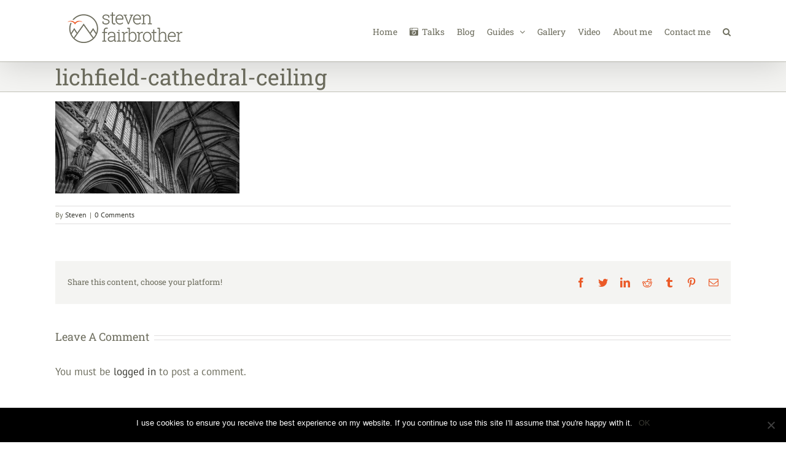

--- FILE ---
content_type: text/html; charset=UTF-8
request_url: https://fairbrother.me.uk/lichfield-cathedral-ceiling/
body_size: 15547
content:
<!DOCTYPE html>
<html class="avada-html-layout-wide avada-html-header-position-top" lang="en-GB" prefix="og: http://ogp.me/ns# fb: http://ogp.me/ns/fb#">
<head>
	<meta http-equiv="X-UA-Compatible" content="IE=edge" />
	<meta http-equiv="Content-Type" content="text/html; charset=utf-8"/>
	<meta name="viewport" content="width=device-width, initial-scale=1" />
	<link href="https://fonts.googleapis.com/css?family=Lato:100,100i,200,200i,300,300i,400,400i,500,500i,600,600i,700,700i,800,800i,900,900i%7COpen+Sans:100,100i,200,200i,300,300i,400,400i,500,500i,600,600i,700,700i,800,800i,900,900i%7CIndie+Flower:100,100i,200,200i,300,300i,400,400i,500,500i,600,600i,700,700i,800,800i,900,900i" rel="stylesheet"><meta name='robots' content='index, follow, max-image-preview:large, max-snippet:-1, max-video-preview:-1' />
	<style>img:is([sizes="auto" i], [sizes^="auto," i]) { contain-intrinsic-size: 3000px 1500px }</style>
	
	<!-- This site is optimized with the Yoast SEO plugin v23.9 - https://yoast.com/wordpress/plugins/seo/ -->
	<title>lichfield-cathedral-ceiling - Steven Fairbrother</title>
	<link rel="canonical" href="https://fairbrother.me.uk/lichfield-cathedral-ceiling/" />
	<meta property="og:locale" content="en_GB" />
	<meta property="og:type" content="article" />
	<meta property="og:title" content="lichfield-cathedral-ceiling - Steven Fairbrother" />
	<meta property="og:url" content="https://fairbrother.me.uk/lichfield-cathedral-ceiling/" />
	<meta property="og:site_name" content="Steven Fairbrother" />
	<meta property="og:image" content="https://fairbrother.me.uk/lichfield-cathedral-ceiling" />
	<meta property="og:image:width" content="1100" />
	<meta property="og:image:height" content="550" />
	<meta property="og:image:type" content="image/jpeg" />
	<meta name="twitter:card" content="summary_large_image" />
	<script type="application/ld+json" class="yoast-schema-graph">{"@context":"https://schema.org","@graph":[{"@type":"WebPage","@id":"https://fairbrother.me.uk/lichfield-cathedral-ceiling/","url":"https://fairbrother.me.uk/lichfield-cathedral-ceiling/","name":"lichfield-cathedral-ceiling - Steven Fairbrother","isPartOf":{"@id":"https://fairbrother.me.uk/#website"},"primaryImageOfPage":{"@id":"https://fairbrother.me.uk/lichfield-cathedral-ceiling/#primaryimage"},"image":{"@id":"https://fairbrother.me.uk/lichfield-cathedral-ceiling/#primaryimage"},"thumbnailUrl":"https://i0.wp.com/fairbrother.me.uk/wp-content/uploads/2017/11/lichfield-cathedral-ceiling.jpg?fit=1100%2C550&ssl=1","datePublished":"2017-11-26T20:56:39+00:00","dateModified":"2017-11-26T20:56:39+00:00","breadcrumb":{"@id":"https://fairbrother.me.uk/lichfield-cathedral-ceiling/#breadcrumb"},"inLanguage":"en-GB","potentialAction":[{"@type":"ReadAction","target":["https://fairbrother.me.uk/lichfield-cathedral-ceiling/"]}]},{"@type":"ImageObject","inLanguage":"en-GB","@id":"https://fairbrother.me.uk/lichfield-cathedral-ceiling/#primaryimage","url":"https://i0.wp.com/fairbrother.me.uk/wp-content/uploads/2017/11/lichfield-cathedral-ceiling.jpg?fit=1100%2C550&ssl=1","contentUrl":"https://i0.wp.com/fairbrother.me.uk/wp-content/uploads/2017/11/lichfield-cathedral-ceiling.jpg?fit=1100%2C550&ssl=1","width":1100,"height":550},{"@type":"BreadcrumbList","@id":"https://fairbrother.me.uk/lichfield-cathedral-ceiling/#breadcrumb","itemListElement":[{"@type":"ListItem","position":1,"name":"Home","item":"https://fairbrother.me.uk/"},{"@type":"ListItem","position":2,"name":"lichfield-cathedral-ceiling"}]},{"@type":"WebSite","@id":"https://fairbrother.me.uk/#website","url":"https://fairbrother.me.uk/","name":"Steven Fairbrother","description":"Freelance Photographer &amp; Graphic Designer","potentialAction":[{"@type":"SearchAction","target":{"@type":"EntryPoint","urlTemplate":"https://fairbrother.me.uk/?s={search_term_string}"},"query-input":{"@type":"PropertyValueSpecification","valueRequired":true,"valueName":"search_term_string"}}],"inLanguage":"en-GB"}]}</script>
	<!-- / Yoast SEO plugin. -->


<link rel='dns-prefetch' href='//stats.wp.com' />
<link rel='dns-prefetch' href='//v0.wordpress.com' />
<link rel='dns-prefetch' href='//i0.wp.com' />
<link rel='dns-prefetch' href='//widgets.wp.com' />
<link rel='dns-prefetch' href='//s0.wp.com' />
<link rel='dns-prefetch' href='//0.gravatar.com' />
<link rel='dns-prefetch' href='//1.gravatar.com' />
<link rel='dns-prefetch' href='//2.gravatar.com' />
<link rel="alternate" type="application/rss+xml" title="Steven Fairbrother &raquo; Feed" href="https://fairbrother.me.uk/feed/" />
<link rel="alternate" type="application/rss+xml" title="Steven Fairbrother &raquo; Comments Feed" href="https://fairbrother.me.uk/comments/feed/" />
		
		
		
		
				<link rel="alternate" type="application/rss+xml" title="Steven Fairbrother &raquo; lichfield-cathedral-ceiling Comments Feed" href="https://fairbrother.me.uk/feed/?attachment_id=12136" />

		<meta property="og:title" content="lichfield-cathedral-ceiling"/>
		<meta property="og:type" content="article"/>
		<meta property="og:url" content="https://fairbrother.me.uk/lichfield-cathedral-ceiling/"/>
		<meta property="og:site_name" content="Steven Fairbrother"/>
		<meta property="og:description" content=""/>

									<meta property="og:image" content="https://fairbrother.me.uk/wp-content/uploads/2017/11/stevenfairbrother_50.png"/>
									<!-- This site uses the Google Analytics by MonsterInsights plugin v9.2.2 - Using Analytics tracking - https://www.monsterinsights.com/ -->
		<!-- Note: MonsterInsights is not currently configured on this site. The site owner needs to authenticate with Google Analytics in the MonsterInsights settings panel. -->
					<!-- No tracking code set -->
				<!-- / Google Analytics by MonsterInsights -->
		<script type="text/javascript">
/* <![CDATA[ */
window._wpemojiSettings = {"baseUrl":"https:\/\/s.w.org\/images\/core\/emoji\/15.0.3\/72x72\/","ext":".png","svgUrl":"https:\/\/s.w.org\/images\/core\/emoji\/15.0.3\/svg\/","svgExt":".svg","source":{"concatemoji":"https:\/\/fairbrother.me.uk\/wp-includes\/js\/wp-emoji-release.min.js?ver=6.7.4"}};
/*! This file is auto-generated */
!function(i,n){var o,s,e;function c(e){try{var t={supportTests:e,timestamp:(new Date).valueOf()};sessionStorage.setItem(o,JSON.stringify(t))}catch(e){}}function p(e,t,n){e.clearRect(0,0,e.canvas.width,e.canvas.height),e.fillText(t,0,0);var t=new Uint32Array(e.getImageData(0,0,e.canvas.width,e.canvas.height).data),r=(e.clearRect(0,0,e.canvas.width,e.canvas.height),e.fillText(n,0,0),new Uint32Array(e.getImageData(0,0,e.canvas.width,e.canvas.height).data));return t.every(function(e,t){return e===r[t]})}function u(e,t,n){switch(t){case"flag":return n(e,"\ud83c\udff3\ufe0f\u200d\u26a7\ufe0f","\ud83c\udff3\ufe0f\u200b\u26a7\ufe0f")?!1:!n(e,"\ud83c\uddfa\ud83c\uddf3","\ud83c\uddfa\u200b\ud83c\uddf3")&&!n(e,"\ud83c\udff4\udb40\udc67\udb40\udc62\udb40\udc65\udb40\udc6e\udb40\udc67\udb40\udc7f","\ud83c\udff4\u200b\udb40\udc67\u200b\udb40\udc62\u200b\udb40\udc65\u200b\udb40\udc6e\u200b\udb40\udc67\u200b\udb40\udc7f");case"emoji":return!n(e,"\ud83d\udc26\u200d\u2b1b","\ud83d\udc26\u200b\u2b1b")}return!1}function f(e,t,n){var r="undefined"!=typeof WorkerGlobalScope&&self instanceof WorkerGlobalScope?new OffscreenCanvas(300,150):i.createElement("canvas"),a=r.getContext("2d",{willReadFrequently:!0}),o=(a.textBaseline="top",a.font="600 32px Arial",{});return e.forEach(function(e){o[e]=t(a,e,n)}),o}function t(e){var t=i.createElement("script");t.src=e,t.defer=!0,i.head.appendChild(t)}"undefined"!=typeof Promise&&(o="wpEmojiSettingsSupports",s=["flag","emoji"],n.supports={everything:!0,everythingExceptFlag:!0},e=new Promise(function(e){i.addEventListener("DOMContentLoaded",e,{once:!0})}),new Promise(function(t){var n=function(){try{var e=JSON.parse(sessionStorage.getItem(o));if("object"==typeof e&&"number"==typeof e.timestamp&&(new Date).valueOf()<e.timestamp+604800&&"object"==typeof e.supportTests)return e.supportTests}catch(e){}return null}();if(!n){if("undefined"!=typeof Worker&&"undefined"!=typeof OffscreenCanvas&&"undefined"!=typeof URL&&URL.createObjectURL&&"undefined"!=typeof Blob)try{var e="postMessage("+f.toString()+"("+[JSON.stringify(s),u.toString(),p.toString()].join(",")+"));",r=new Blob([e],{type:"text/javascript"}),a=new Worker(URL.createObjectURL(r),{name:"wpTestEmojiSupports"});return void(a.onmessage=function(e){c(n=e.data),a.terminate(),t(n)})}catch(e){}c(n=f(s,u,p))}t(n)}).then(function(e){for(var t in e)n.supports[t]=e[t],n.supports.everything=n.supports.everything&&n.supports[t],"flag"!==t&&(n.supports.everythingExceptFlag=n.supports.everythingExceptFlag&&n.supports[t]);n.supports.everythingExceptFlag=n.supports.everythingExceptFlag&&!n.supports.flag,n.DOMReady=!1,n.readyCallback=function(){n.DOMReady=!0}}).then(function(){return e}).then(function(){var e;n.supports.everything||(n.readyCallback(),(e=n.source||{}).concatemoji?t(e.concatemoji):e.wpemoji&&e.twemoji&&(t(e.twemoji),t(e.wpemoji)))}))}((window,document),window._wpemojiSettings);
/* ]]> */
</script>
<link rel='stylesheet' id='layerslider-css' href='https://fairbrother.me.uk/wp-content/plugins/LayerSlider/assets/static/layerslider/css/layerslider.css?ver=7.15.1' type='text/css' media='all' />
<style id='wp-emoji-styles-inline-css' type='text/css'>

	img.wp-smiley, img.emoji {
		display: inline !important;
		border: none !important;
		box-shadow: none !important;
		height: 1em !important;
		width: 1em !important;
		margin: 0 0.07em !important;
		vertical-align: -0.1em !important;
		background: none !important;
		padding: 0 !important;
	}
</style>
<link rel='stylesheet' id='mediaelement-css' href='https://fairbrother.me.uk/wp-includes/js/mediaelement/mediaelementplayer-legacy.min.css?ver=4.2.17' type='text/css' media='all' />
<link rel='stylesheet' id='wp-mediaelement-css' href='https://fairbrother.me.uk/wp-includes/js/mediaelement/wp-mediaelement.min.css?ver=6.7.4' type='text/css' media='all' />
<style id='jetpack-sharing-buttons-style-inline-css' type='text/css'>
.jetpack-sharing-buttons__services-list{display:flex;flex-direction:row;flex-wrap:wrap;gap:0;list-style-type:none;margin:5px;padding:0}.jetpack-sharing-buttons__services-list.has-small-icon-size{font-size:12px}.jetpack-sharing-buttons__services-list.has-normal-icon-size{font-size:16px}.jetpack-sharing-buttons__services-list.has-large-icon-size{font-size:24px}.jetpack-sharing-buttons__services-list.has-huge-icon-size{font-size:36px}@media print{.jetpack-sharing-buttons__services-list{display:none!important}}.editor-styles-wrapper .wp-block-jetpack-sharing-buttons{gap:0;padding-inline-start:0}ul.jetpack-sharing-buttons__services-list.has-background{padding:1.25em 2.375em}
</style>
<style id='classic-theme-styles-inline-css' type='text/css'>
/*! This file is auto-generated */
.wp-block-button__link{color:#fff;background-color:#32373c;border-radius:9999px;box-shadow:none;text-decoration:none;padding:calc(.667em + 2px) calc(1.333em + 2px);font-size:1.125em}.wp-block-file__button{background:#32373c;color:#fff;text-decoration:none}
</style>
<style id='global-styles-inline-css' type='text/css'>
:root{--wp--preset--aspect-ratio--square: 1;--wp--preset--aspect-ratio--4-3: 4/3;--wp--preset--aspect-ratio--3-4: 3/4;--wp--preset--aspect-ratio--3-2: 3/2;--wp--preset--aspect-ratio--2-3: 2/3;--wp--preset--aspect-ratio--16-9: 16/9;--wp--preset--aspect-ratio--9-16: 9/16;--wp--preset--color--black: #000000;--wp--preset--color--cyan-bluish-gray: #abb8c3;--wp--preset--color--white: #ffffff;--wp--preset--color--pale-pink: #f78da7;--wp--preset--color--vivid-red: #cf2e2e;--wp--preset--color--luminous-vivid-orange: #ff6900;--wp--preset--color--luminous-vivid-amber: #fcb900;--wp--preset--color--light-green-cyan: #7bdcb5;--wp--preset--color--vivid-green-cyan: #00d084;--wp--preset--color--pale-cyan-blue: #8ed1fc;--wp--preset--color--vivid-cyan-blue: #0693e3;--wp--preset--color--vivid-purple: #9b51e0;--wp--preset--gradient--vivid-cyan-blue-to-vivid-purple: linear-gradient(135deg,rgba(6,147,227,1) 0%,rgb(155,81,224) 100%);--wp--preset--gradient--light-green-cyan-to-vivid-green-cyan: linear-gradient(135deg,rgb(122,220,180) 0%,rgb(0,208,130) 100%);--wp--preset--gradient--luminous-vivid-amber-to-luminous-vivid-orange: linear-gradient(135deg,rgba(252,185,0,1) 0%,rgba(255,105,0,1) 100%);--wp--preset--gradient--luminous-vivid-orange-to-vivid-red: linear-gradient(135deg,rgba(255,105,0,1) 0%,rgb(207,46,46) 100%);--wp--preset--gradient--very-light-gray-to-cyan-bluish-gray: linear-gradient(135deg,rgb(238,238,238) 0%,rgb(169,184,195) 100%);--wp--preset--gradient--cool-to-warm-spectrum: linear-gradient(135deg,rgb(74,234,220) 0%,rgb(151,120,209) 20%,rgb(207,42,186) 40%,rgb(238,44,130) 60%,rgb(251,105,98) 80%,rgb(254,248,76) 100%);--wp--preset--gradient--blush-light-purple: linear-gradient(135deg,rgb(255,206,236) 0%,rgb(152,150,240) 100%);--wp--preset--gradient--blush-bordeaux: linear-gradient(135deg,rgb(254,205,165) 0%,rgb(254,45,45) 50%,rgb(107,0,62) 100%);--wp--preset--gradient--luminous-dusk: linear-gradient(135deg,rgb(255,203,112) 0%,rgb(199,81,192) 50%,rgb(65,88,208) 100%);--wp--preset--gradient--pale-ocean: linear-gradient(135deg,rgb(255,245,203) 0%,rgb(182,227,212) 50%,rgb(51,167,181) 100%);--wp--preset--gradient--electric-grass: linear-gradient(135deg,rgb(202,248,128) 0%,rgb(113,206,126) 100%);--wp--preset--gradient--midnight: linear-gradient(135deg,rgb(2,3,129) 0%,rgb(40,116,252) 100%);--wp--preset--font-size--small: 12px;--wp--preset--font-size--medium: 20px;--wp--preset--font-size--large: 24px;--wp--preset--font-size--x-large: 42px;--wp--preset--font-size--normal: 16px;--wp--preset--font-size--xlarge: 32px;--wp--preset--font-size--huge: 48px;--wp--preset--spacing--20: 0.44rem;--wp--preset--spacing--30: 0.67rem;--wp--preset--spacing--40: 1rem;--wp--preset--spacing--50: 1.5rem;--wp--preset--spacing--60: 2.25rem;--wp--preset--spacing--70: 3.38rem;--wp--preset--spacing--80: 5.06rem;--wp--preset--shadow--natural: 6px 6px 9px rgba(0, 0, 0, 0.2);--wp--preset--shadow--deep: 12px 12px 50px rgba(0, 0, 0, 0.4);--wp--preset--shadow--sharp: 6px 6px 0px rgba(0, 0, 0, 0.2);--wp--preset--shadow--outlined: 6px 6px 0px -3px rgba(255, 255, 255, 1), 6px 6px rgba(0, 0, 0, 1);--wp--preset--shadow--crisp: 6px 6px 0px rgba(0, 0, 0, 1);}:where(.is-layout-flex){gap: 0.5em;}:where(.is-layout-grid){gap: 0.5em;}body .is-layout-flex{display: flex;}.is-layout-flex{flex-wrap: wrap;align-items: center;}.is-layout-flex > :is(*, div){margin: 0;}body .is-layout-grid{display: grid;}.is-layout-grid > :is(*, div){margin: 0;}:where(.wp-block-columns.is-layout-flex){gap: 2em;}:where(.wp-block-columns.is-layout-grid){gap: 2em;}:where(.wp-block-post-template.is-layout-flex){gap: 1.25em;}:where(.wp-block-post-template.is-layout-grid){gap: 1.25em;}.has-black-color{color: var(--wp--preset--color--black) !important;}.has-cyan-bluish-gray-color{color: var(--wp--preset--color--cyan-bluish-gray) !important;}.has-white-color{color: var(--wp--preset--color--white) !important;}.has-pale-pink-color{color: var(--wp--preset--color--pale-pink) !important;}.has-vivid-red-color{color: var(--wp--preset--color--vivid-red) !important;}.has-luminous-vivid-orange-color{color: var(--wp--preset--color--luminous-vivid-orange) !important;}.has-luminous-vivid-amber-color{color: var(--wp--preset--color--luminous-vivid-amber) !important;}.has-light-green-cyan-color{color: var(--wp--preset--color--light-green-cyan) !important;}.has-vivid-green-cyan-color{color: var(--wp--preset--color--vivid-green-cyan) !important;}.has-pale-cyan-blue-color{color: var(--wp--preset--color--pale-cyan-blue) !important;}.has-vivid-cyan-blue-color{color: var(--wp--preset--color--vivid-cyan-blue) !important;}.has-vivid-purple-color{color: var(--wp--preset--color--vivid-purple) !important;}.has-black-background-color{background-color: var(--wp--preset--color--black) !important;}.has-cyan-bluish-gray-background-color{background-color: var(--wp--preset--color--cyan-bluish-gray) !important;}.has-white-background-color{background-color: var(--wp--preset--color--white) !important;}.has-pale-pink-background-color{background-color: var(--wp--preset--color--pale-pink) !important;}.has-vivid-red-background-color{background-color: var(--wp--preset--color--vivid-red) !important;}.has-luminous-vivid-orange-background-color{background-color: var(--wp--preset--color--luminous-vivid-orange) !important;}.has-luminous-vivid-amber-background-color{background-color: var(--wp--preset--color--luminous-vivid-amber) !important;}.has-light-green-cyan-background-color{background-color: var(--wp--preset--color--light-green-cyan) !important;}.has-vivid-green-cyan-background-color{background-color: var(--wp--preset--color--vivid-green-cyan) !important;}.has-pale-cyan-blue-background-color{background-color: var(--wp--preset--color--pale-cyan-blue) !important;}.has-vivid-cyan-blue-background-color{background-color: var(--wp--preset--color--vivid-cyan-blue) !important;}.has-vivid-purple-background-color{background-color: var(--wp--preset--color--vivid-purple) !important;}.has-black-border-color{border-color: var(--wp--preset--color--black) !important;}.has-cyan-bluish-gray-border-color{border-color: var(--wp--preset--color--cyan-bluish-gray) !important;}.has-white-border-color{border-color: var(--wp--preset--color--white) !important;}.has-pale-pink-border-color{border-color: var(--wp--preset--color--pale-pink) !important;}.has-vivid-red-border-color{border-color: var(--wp--preset--color--vivid-red) !important;}.has-luminous-vivid-orange-border-color{border-color: var(--wp--preset--color--luminous-vivid-orange) !important;}.has-luminous-vivid-amber-border-color{border-color: var(--wp--preset--color--luminous-vivid-amber) !important;}.has-light-green-cyan-border-color{border-color: var(--wp--preset--color--light-green-cyan) !important;}.has-vivid-green-cyan-border-color{border-color: var(--wp--preset--color--vivid-green-cyan) !important;}.has-pale-cyan-blue-border-color{border-color: var(--wp--preset--color--pale-cyan-blue) !important;}.has-vivid-cyan-blue-border-color{border-color: var(--wp--preset--color--vivid-cyan-blue) !important;}.has-vivid-purple-border-color{border-color: var(--wp--preset--color--vivid-purple) !important;}.has-vivid-cyan-blue-to-vivid-purple-gradient-background{background: var(--wp--preset--gradient--vivid-cyan-blue-to-vivid-purple) !important;}.has-light-green-cyan-to-vivid-green-cyan-gradient-background{background: var(--wp--preset--gradient--light-green-cyan-to-vivid-green-cyan) !important;}.has-luminous-vivid-amber-to-luminous-vivid-orange-gradient-background{background: var(--wp--preset--gradient--luminous-vivid-amber-to-luminous-vivid-orange) !important;}.has-luminous-vivid-orange-to-vivid-red-gradient-background{background: var(--wp--preset--gradient--luminous-vivid-orange-to-vivid-red) !important;}.has-very-light-gray-to-cyan-bluish-gray-gradient-background{background: var(--wp--preset--gradient--very-light-gray-to-cyan-bluish-gray) !important;}.has-cool-to-warm-spectrum-gradient-background{background: var(--wp--preset--gradient--cool-to-warm-spectrum) !important;}.has-blush-light-purple-gradient-background{background: var(--wp--preset--gradient--blush-light-purple) !important;}.has-blush-bordeaux-gradient-background{background: var(--wp--preset--gradient--blush-bordeaux) !important;}.has-luminous-dusk-gradient-background{background: var(--wp--preset--gradient--luminous-dusk) !important;}.has-pale-ocean-gradient-background{background: var(--wp--preset--gradient--pale-ocean) !important;}.has-electric-grass-gradient-background{background: var(--wp--preset--gradient--electric-grass) !important;}.has-midnight-gradient-background{background: var(--wp--preset--gradient--midnight) !important;}.has-small-font-size{font-size: var(--wp--preset--font-size--small) !important;}.has-medium-font-size{font-size: var(--wp--preset--font-size--medium) !important;}.has-large-font-size{font-size: var(--wp--preset--font-size--large) !important;}.has-x-large-font-size{font-size: var(--wp--preset--font-size--x-large) !important;}
:where(.wp-block-post-template.is-layout-flex){gap: 1.25em;}:where(.wp-block-post-template.is-layout-grid){gap: 1.25em;}
:where(.wp-block-columns.is-layout-flex){gap: 2em;}:where(.wp-block-columns.is-layout-grid){gap: 2em;}
:root :where(.wp-block-pullquote){font-size: 1.5em;line-height: 1.6;}
</style>
<link rel='stylesheet' id='cookie-notice-front-css' href='https://fairbrother.me.uk/wp-content/plugins/cookie-notice/css/front.min.css?ver=2.5.3' type='text/css' media='all' />
<link rel='stylesheet' id='avada-stylesheet-css' href='https://fairbrother.me.uk/wp-content/themes/Avada/assets/css/style.min.css?ver=6.2.0' type='text/css' media='all' />
<link rel='stylesheet' id='child-style-css' href='https://fairbrother.me.uk/wp-content/themes/Avada-Child-Theme/style.css?ver=6.7.4' type='text/css' media='all' />
<!--[if IE]>
<link rel='stylesheet' id='avada-IE-css' href='https://fairbrother.me.uk/wp-content/themes/Avada/assets/css/ie.min.css?ver=6.2.0' type='text/css' media='all' />
<style id='avada-IE-inline-css' type='text/css'>
.avada-select-parent .select-arrow{background-color:#ffffff}
.select-arrow{background-color:#ffffff}
</style>
<![endif]-->
<link rel='stylesheet' id='jetpack_likes-css' href='https://fairbrother.me.uk/wp-content/plugins/jetpack/modules/likes/style.css?ver=14.0' type='text/css' media='all' />
<link rel='stylesheet' id='fusion-dynamic-css-css' href='https://fairbrother.me.uk/wp-content/uploads/fusion-styles/73b862bd931029e97f2995ceefd761d7.min.css?ver=2.2.0' type='text/css' media='all' />
<!--n2css--><!--n2js--><script type="text/javascript" src="https://fairbrother.me.uk/wp-includes/js/jquery/jquery.min.js?ver=3.7.1" id="jquery-core-js"></script>
<script type="text/javascript" src="https://fairbrother.me.uk/wp-includes/js/jquery/jquery-migrate.min.js?ver=3.4.1" id="jquery-migrate-js"></script>
<script type="text/javascript" id="layerslider-utils-js-extra">
/* <![CDATA[ */
var LS_Meta = {"v":"7.15.1","fixGSAP":"1"};
/* ]]> */
</script>
<script type="text/javascript" src="https://fairbrother.me.uk/wp-content/plugins/LayerSlider/assets/static/layerslider/js/layerslider.utils.js?ver=7.15.1" id="layerslider-utils-js"></script>
<script type="text/javascript" src="https://fairbrother.me.uk/wp-content/plugins/LayerSlider/assets/static/layerslider/js/layerslider.kreaturamedia.jquery.js?ver=7.15.1" id="layerslider-js"></script>
<script type="text/javascript" src="https://fairbrother.me.uk/wp-content/plugins/LayerSlider/assets/static/layerslider/js/layerslider.transitions.js?ver=7.15.1" id="layerslider-transitions-js"></script>
<script type="text/javascript" id="cookie-notice-front-js-before">
/* <![CDATA[ */
var cnArgs = {"ajaxUrl":"https:\/\/fairbrother.me.uk\/wp-admin\/admin-ajax.php","nonce":"e0bafa2f1d","hideEffect":"fade","position":"bottom","onScroll":false,"onScrollOffset":100,"onClick":false,"cookieName":"cookie_notice_accepted","cookieTime":15811200,"cookieTimeRejected":2592000,"globalCookie":false,"redirection":false,"cache":false,"revokeCookies":false,"revokeCookiesOpt":"automatic"};
/* ]]> */
</script>
<script type="text/javascript" src="https://fairbrother.me.uk/wp-content/plugins/cookie-notice/js/front.min.js?ver=2.5.3" id="cookie-notice-front-js"></script>
<meta name="generator" content="Powered by LayerSlider 7.15.1 - Build Heros, Sliders, and Popups. Create Animations and Beautiful, Rich Web Content as Easy as Never Before on WordPress." />
<!-- LayerSlider updates and docs at: https://layerslider.com -->
<link rel="https://api.w.org/" href="https://fairbrother.me.uk/wp-json/" /><link rel="alternate" title="JSON" type="application/json" href="https://fairbrother.me.uk/wp-json/wp/v2/media/12136" /><link rel="EditURI" type="application/rsd+xml" title="RSD" href="https://fairbrother.me.uk/xmlrpc.php?rsd" />
<meta name="generator" content="WordPress 6.7.4" />
<link rel='shortlink' href='https://wp.me/a3sz3l-39K' />
<link rel="alternate" title="oEmbed (JSON)" type="application/json+oembed" href="https://fairbrother.me.uk/wp-json/oembed/1.0/embed?url=https%3A%2F%2Ffairbrother.me.uk%2Flichfield-cathedral-ceiling%2F" />
<link rel="alternate" title="oEmbed (XML)" type="text/xml+oembed" href="https://fairbrother.me.uk/wp-json/oembed/1.0/embed?url=https%3A%2F%2Ffairbrother.me.uk%2Flichfield-cathedral-ceiling%2F&#038;format=xml" />
	<style>img#wpstats{display:none}</style>
		<style type="text/css" id="css-fb-visibility">@media screen and (max-width: 640px){body:not(.fusion-builder-ui-wireframe) .fusion-no-small-visibility{display:none !important;}}@media screen and (min-width: 641px) and (max-width: 1024px){body:not(.fusion-builder-ui-wireframe) .fusion-no-medium-visibility{display:none !important;}}@media screen and (min-width: 1025px){body:not(.fusion-builder-ui-wireframe) .fusion-no-large-visibility{display:none !important;}}</style><style type="text/css" id="custom-background-css">
body.custom-background { background-color: #ffffff; }
</style>
	<link rel="icon" href="https://i0.wp.com/fairbrother.me.uk/wp-content/uploads/2016/10/cropped-swficon-1.png?fit=32%2C32&#038;ssl=1" sizes="32x32" />
<link rel="icon" href="https://i0.wp.com/fairbrother.me.uk/wp-content/uploads/2016/10/cropped-swficon-1.png?fit=192%2C192&#038;ssl=1" sizes="192x192" />
<link rel="apple-touch-icon" href="https://i0.wp.com/fairbrother.me.uk/wp-content/uploads/2016/10/cropped-swficon-1.png?fit=180%2C180&#038;ssl=1" />
<meta name="msapplication-TileImage" content="https://i0.wp.com/fairbrother.me.uk/wp-content/uploads/2016/10/cropped-swficon-1.png?fit=270%2C270&#038;ssl=1" />
		<style type="text/css" id="wp-custom-css">
			.grecaptcha-badge{display:none;}		</style>
				<script type="text/javascript">
			var doc = document.documentElement;
			doc.setAttribute( 'data-useragent', navigator.userAgent );
		</script>
		<style id="wpforms-css-vars-root">
				:root {
					--wpforms-field-border-radius: 3px;
--wpforms-field-border-style: solid;
--wpforms-field-border-size: 1px;
--wpforms-field-background-color: #ffffff;
--wpforms-field-border-color: rgba( 0, 0, 0, 0.25 );
--wpforms-field-border-color-spare: rgba( 0, 0, 0, 0.25 );
--wpforms-field-text-color: rgba( 0, 0, 0, 0.7 );
--wpforms-field-menu-color: #ffffff;
--wpforms-label-color: rgba( 0, 0, 0, 0.85 );
--wpforms-label-sublabel-color: rgba( 0, 0, 0, 0.55 );
--wpforms-label-error-color: #d63637;
--wpforms-button-border-radius: 3px;
--wpforms-button-border-style: none;
--wpforms-button-border-size: 1px;
--wpforms-button-background-color: #066aab;
--wpforms-button-border-color: #066aab;
--wpforms-button-text-color: #ffffff;
--wpforms-page-break-color: #066aab;
--wpforms-background-image: none;
--wpforms-background-position: center center;
--wpforms-background-repeat: no-repeat;
--wpforms-background-size: cover;
--wpforms-background-width: 100px;
--wpforms-background-height: 100px;
--wpforms-background-color: rgba( 0, 0, 0, 0 );
--wpforms-background-url: none;
--wpforms-container-padding: 0px;
--wpforms-container-border-style: none;
--wpforms-container-border-width: 1px;
--wpforms-container-border-color: #000000;
--wpforms-container-border-radius: 3px;
--wpforms-field-size-input-height: 43px;
--wpforms-field-size-input-spacing: 15px;
--wpforms-field-size-font-size: 16px;
--wpforms-field-size-line-height: 19px;
--wpforms-field-size-padding-h: 14px;
--wpforms-field-size-checkbox-size: 16px;
--wpforms-field-size-sublabel-spacing: 5px;
--wpforms-field-size-icon-size: 1;
--wpforms-label-size-font-size: 16px;
--wpforms-label-size-line-height: 19px;
--wpforms-label-size-sublabel-font-size: 14px;
--wpforms-label-size-sublabel-line-height: 17px;
--wpforms-button-size-font-size: 17px;
--wpforms-button-size-height: 41px;
--wpforms-button-size-padding-h: 15px;
--wpforms-button-size-margin-top: 10px;
--wpforms-container-shadow-size-box-shadow: none;

				}
			</style>
	</head>

<body class="attachment attachment-template-default single single-attachment postid-12136 attachmentid-12136 attachment-jpeg custom-background cookies-not-set fusion-image-hovers fusion-pagination-sizing fusion-button_size-medium fusion-button_type-flat fusion-button_span-no avada-image-rollover-circle-yes avada-image-rollover-no fusion-body ltr fusion-sticky-header no-mobile-sticky-header no-mobile-slidingbar no-mobile-totop avada-has-rev-slider-styles fusion-disable-outline fusion-sub-menu-fade mobile-logo-pos-left layout-wide-mode avada-has-boxed-modal-shadow-none layout-scroll-offset-full avada-has-zero-margin-offset-top fusion-top-header menu-text-align-center mobile-menu-design-modern fusion-show-pagination-text fusion-header-layout-v1 avada-responsive avada-footer-fx-none avada-menu-highlight-style-bar fusion-search-form-classic fusion-main-menu-search-dropdown fusion-avatar-square avada-dropdown-styles avada-blog-layout-grid avada-blog-archive-layout-grid avada-header-shadow-yes avada-menu-icon-position-left avada-has-megamenu-shadow avada-has-mainmenu-dropdown-divider avada-has-main-nav-search-icon avada-has-breadcrumb-mobile-hidden avada-has-titlebar-bar_and_content avada-has-pagination-padding avada-flyout-menu-direction-fade avada-ec-views-v1" >
		<a class="skip-link screen-reader-text" href="#content">Skip to content</a>

	<div id="boxed-wrapper">
		<div class="fusion-sides-frame"></div>
		<div id="wrapper" class="fusion-wrapper">
			<div id="home" style="position:relative;top:-1px;"></div>
			
			<header class="fusion-header-wrapper fusion-header-shadow">
				<div class="fusion-header-v1 fusion-logo-alignment fusion-logo-left fusion-sticky-menu- fusion-sticky-logo- fusion-mobile-logo-  fusion-mobile-menu-design-modern">
					<div class="fusion-header-sticky-height"></div>
<div class="fusion-header">
	<div class="fusion-row">
					<div class="fusion-logo" data-margin-top="20px" data-margin-bottom="" data-margin-left="" data-margin-right="">
			<a class="fusion-logo-link"  href="https://fairbrother.me.uk/" >

						<!-- standard logo -->
			<img src="https://fairbrother.me.uk/wp-content/uploads/2017/11/stevenfairbrother_50.png" srcset="https://fairbrother.me.uk/wp-content/uploads/2017/11/stevenfairbrother_50.png 1x" width="187" height="50" alt="Steven Fairbrother Logo" data-retina_logo_url="" class="fusion-standard-logo" />

			
					</a>
		</div>		<nav class="fusion-main-menu" aria-label="Main Menu"><ul id="menu-main-menu" class="fusion-menu"><li  id="menu-item-610"  class="menu-item menu-item-type-custom menu-item-object-custom menu-item-home menu-item-610"  data-item-id="610"><a  href="http://fairbrother.me.uk" class="fusion-bar-highlight"><span class="menu-text">Home</span></a></li><li  id="menu-item-12391"  class="menu-item menu-item-type-post_type menu-item-object-page menu-item-12391"  data-item-id="12391"><a  href="https://fairbrother.me.uk/camera-club-talks-and-guest-speaking/" class="fusion-flex-link fusion-bar-highlight"><span class="fusion-megamenu-icon"><i class="glyphicon  fa fa-camera-retro"></i></span><span class="menu-text">Talks</span></a></li><li  id="menu-item-12124"  class="menu-item menu-item-type-post_type menu-item-object-page menu-item-12124"  data-item-id="12124"><a  href="https://fairbrother.me.uk/12118-2/" class="fusion-bar-highlight"><span class="menu-text">Blog</span></a></li><li  id="menu-item-869"  class="menu-item menu-item-type-custom menu-item-object-custom menu-item-has-children menu-item-869 fusion-dropdown-menu"  data-item-id="869"><a  href="#" class="fusion-bar-highlight"><span class="menu-text">Guides</span> <span class="fusion-caret"><i class="fusion-dropdown-indicator"></i></span></a><ul class="sub-menu"><li  id="menu-item-1045"  class="menu-item menu-item-type-post_type menu-item-object-page menu-item-1045 fusion-dropdown-submenu" ><a  href="https://fairbrother.me.uk/curbar-edge-landscape-photography-guide/" class="fusion-bar-highlight"><span>Curbar Edge Landscape Photography</span></a></li><li  id="menu-item-899"  class="menu-item menu-item-type-post_type menu-item-object-page menu-item-899 fusion-dropdown-submenu" ><a  href="https://fairbrother.me.uk/brad-gate-park/" class="fusion-bar-highlight"><span>Bradgate Park Deer Photography</span></a></li><li  id="menu-item-925"  class="menu-item menu-item-type-post_type menu-item-object-page menu-item-925 fusion-dropdown-submenu" ><a  href="https://fairbrother.me.uk/bird-table-photography/" class="fusion-bar-highlight"><span>Bird Table Photography</span></a></li></ul></li><li  id="menu-item-870"  class="menu-item menu-item-type-custom menu-item-object-custom menu-item-870"  data-item-id="870"><a  href="http://fairbrother.me.uk/blog/favourite-locations/" class="fusion-bar-highlight"><span class="menu-text">Gallery</span></a></li><li  id="menu-item-1629"  class="menu-item menu-item-type-post_type menu-item-object-page menu-item-1629"  data-item-id="1629"><a  href="https://fairbrother.me.uk/video/" class="fusion-bar-highlight"><span class="menu-text">Video</span></a></li><li  id="menu-item-1209"  class="menu-item menu-item-type-post_type menu-item-object-page menu-item-1209"  data-item-id="1209"><a  href="https://fairbrother.me.uk/steve-fairbrother/" class="fusion-bar-highlight"><span class="menu-text">About me</span></a></li><li  id="menu-item-11853"  class="menu-item menu-item-type-post_type menu-item-object-page menu-item-11853"  data-item-id="11853"><a  href="https://fairbrother.me.uk/contact-page/" class="fusion-bar-highlight"><span class="menu-text">Contact me</span></a></li><li class="fusion-custom-menu-item fusion-main-menu-search"><a class="fusion-main-menu-icon fusion-bar-highlight" href="#" aria-label="Search" data-title="Search" title="Search"></a><div class="fusion-custom-menu-item-contents">		<form role="search" class="searchform fusion-search-form  fusion-search-form-classic" method="get" action="https://fairbrother.me.uk/">
			<div class="fusion-search-form-content">

				
				<div class="fusion-search-field search-field">
					<label><span class="screen-reader-text">Search for:</span>
													<input type="search" value="" name="s" class="s" placeholder="Search..." required aria-required="true" aria-label=""/>
											</label>
				</div>
				<div class="fusion-search-button search-button">
					<input type="submit" class="fusion-search-submit searchsubmit" value="&#xf002;" />
									</div>

				
			</div>


			
		</form>
		</div></li></ul></nav><div class="fusion-mobile-navigation"><ul id="menu-main-menu-1" class="fusion-mobile-menu"><li   class="menu-item menu-item-type-custom menu-item-object-custom menu-item-home menu-item-610"  data-item-id="610"><a  href="http://fairbrother.me.uk" class="fusion-bar-highlight"><span class="menu-text">Home</span></a></li><li   class="menu-item menu-item-type-post_type menu-item-object-page menu-item-12391"  data-item-id="12391"><a  href="https://fairbrother.me.uk/camera-club-talks-and-guest-speaking/" class="fusion-flex-link fusion-bar-highlight"><span class="fusion-megamenu-icon"><i class="glyphicon  fa fa-camera-retro"></i></span><span class="menu-text">Talks</span></a></li><li   class="menu-item menu-item-type-post_type menu-item-object-page menu-item-12124"  data-item-id="12124"><a  href="https://fairbrother.me.uk/12118-2/" class="fusion-bar-highlight"><span class="menu-text">Blog</span></a></li><li   class="menu-item menu-item-type-custom menu-item-object-custom menu-item-has-children menu-item-869 fusion-dropdown-menu"  data-item-id="869"><a  href="#" class="fusion-bar-highlight"><span class="menu-text">Guides</span> <span class="fusion-caret"><i class="fusion-dropdown-indicator"></i></span></a><ul class="sub-menu"><li   class="menu-item menu-item-type-post_type menu-item-object-page menu-item-1045 fusion-dropdown-submenu" ><a  href="https://fairbrother.me.uk/curbar-edge-landscape-photography-guide/" class="fusion-bar-highlight"><span>Curbar Edge Landscape Photography</span></a></li><li   class="menu-item menu-item-type-post_type menu-item-object-page menu-item-899 fusion-dropdown-submenu" ><a  href="https://fairbrother.me.uk/brad-gate-park/" class="fusion-bar-highlight"><span>Bradgate Park Deer Photography</span></a></li><li   class="menu-item menu-item-type-post_type menu-item-object-page menu-item-925 fusion-dropdown-submenu" ><a  href="https://fairbrother.me.uk/bird-table-photography/" class="fusion-bar-highlight"><span>Bird Table Photography</span></a></li></ul></li><li   class="menu-item menu-item-type-custom menu-item-object-custom menu-item-870"  data-item-id="870"><a  href="http://fairbrother.me.uk/blog/favourite-locations/" class="fusion-bar-highlight"><span class="menu-text">Gallery</span></a></li><li   class="menu-item menu-item-type-post_type menu-item-object-page menu-item-1629"  data-item-id="1629"><a  href="https://fairbrother.me.uk/video/" class="fusion-bar-highlight"><span class="menu-text">Video</span></a></li><li   class="menu-item menu-item-type-post_type menu-item-object-page menu-item-1209"  data-item-id="1209"><a  href="https://fairbrother.me.uk/steve-fairbrother/" class="fusion-bar-highlight"><span class="menu-text">About me</span></a></li><li   class="menu-item menu-item-type-post_type menu-item-object-page menu-item-11853"  data-item-id="11853"><a  href="https://fairbrother.me.uk/contact-page/" class="fusion-bar-highlight"><span class="menu-text">Contact me</span></a></li></ul></div>	<div class="fusion-mobile-menu-icons">
							<a href="#" class="fusion-icon fusion-icon-bars" aria-label="Toggle mobile menu" aria-expanded="false"></a>
		
		
		
			</div>

<nav class="fusion-mobile-nav-holder fusion-mobile-menu-text-align-left" aria-label="Main Menu Mobile"></nav>

					</div>
</div>
				</div>
				<div class="fusion-clearfix"></div>
			</header>
						
			
		<div id="sliders-container">
					</div>
				
			
			<div class="avada-page-titlebar-wrapper">
				<div class="fusion-page-title-bar fusion-page-title-bar-breadcrumbs fusion-page-title-bar-left">
	<div class="fusion-page-title-row">
		<div class="fusion-page-title-wrapper">
			<div class="fusion-page-title-captions">

																			<h1 class="entry-title">lichfield-cathedral-ceiling</h1>

									
				
			</div>

										
		</div>
	</div>
</div>
			</div>

						<main id="main" class="clearfix ">
				<div class="fusion-row" style="">

<section id="content" style="width: 100%;">
	
					<article id="post-12136" class="post post-12136 attachment type-attachment status-inherit hentry">
						
									
															<h2 class="entry-title fusion-post-title">lichfield-cathedral-ceiling</h2>										<div class="post-content">
				<p class="attachment"><a href="https://i0.wp.com/fairbrother.me.uk/wp-content/uploads/2017/11/lichfield-cathedral-ceiling.jpg?ssl=1"><img decoding="async" width="300" height="150" src="https://i0.wp.com/fairbrother.me.uk/wp-content/uploads/2017/11/lichfield-cathedral-ceiling.jpg?fit=300%2C150&amp;ssl=1" class="attachment-medium size-medium" alt="" srcset="https://i0.wp.com/fairbrother.me.uk/wp-content/uploads/2017/11/lichfield-cathedral-ceiling.jpg?resize=200%2C100&amp;ssl=1 200w, https://i0.wp.com/fairbrother.me.uk/wp-content/uploads/2017/11/lichfield-cathedral-ceiling.jpg?resize=300%2C150&amp;ssl=1 300w, https://i0.wp.com/fairbrother.me.uk/wp-content/uploads/2017/11/lichfield-cathedral-ceiling.jpg?resize=400%2C200&amp;ssl=1 400w, https://i0.wp.com/fairbrother.me.uk/wp-content/uploads/2017/11/lichfield-cathedral-ceiling.jpg?resize=540%2C272&amp;ssl=1 540w, https://i0.wp.com/fairbrother.me.uk/wp-content/uploads/2017/11/lichfield-cathedral-ceiling.jpg?resize=600%2C300&amp;ssl=1 600w, https://i0.wp.com/fairbrother.me.uk/wp-content/uploads/2017/11/lichfield-cathedral-ceiling.jpg?resize=768%2C384&amp;ssl=1 768w, https://i0.wp.com/fairbrother.me.uk/wp-content/uploads/2017/11/lichfield-cathedral-ceiling.jpg?resize=800%2C400&amp;ssl=1 800w, https://i0.wp.com/fairbrother.me.uk/wp-content/uploads/2017/11/lichfield-cathedral-ceiling.jpg?resize=1024%2C512&amp;ssl=1 1024w, https://i0.wp.com/fairbrother.me.uk/wp-content/uploads/2017/11/lichfield-cathedral-ceiling.jpg?fit=1100%2C550&amp;ssl=1 1100w" sizes="(max-width: 300px) 100vw, 300px" data-attachment-id="12136" data-permalink="https://fairbrother.me.uk/lichfield-cathedral-ceiling/" data-orig-file="https://i0.wp.com/fairbrother.me.uk/wp-content/uploads/2017/11/lichfield-cathedral-ceiling.jpg?fit=1100%2C550&amp;ssl=1" data-orig-size="1100,550" data-comments-opened="1" data-image-meta="{&quot;aperture&quot;:&quot;0&quot;,&quot;credit&quot;:&quot;&quot;,&quot;camera&quot;:&quot;&quot;,&quot;caption&quot;:&quot;&quot;,&quot;created_timestamp&quot;:&quot;0&quot;,&quot;copyright&quot;:&quot;STEVEN FAIRBROTHER&quot;,&quot;focal_length&quot;:&quot;0&quot;,&quot;iso&quot;:&quot;0&quot;,&quot;shutter_speed&quot;:&quot;0&quot;,&quot;title&quot;:&quot;&quot;,&quot;orientation&quot;:&quot;0&quot;}" data-image-title="lichfield-cathedral-ceiling" data-image-description="" data-image-caption="" data-medium-file="https://i0.wp.com/fairbrother.me.uk/wp-content/uploads/2017/11/lichfield-cathedral-ceiling.jpg?fit=300%2C150&amp;ssl=1" data-large-file="https://i0.wp.com/fairbrother.me.uk/wp-content/uploads/2017/11/lichfield-cathedral-ceiling.jpg?fit=1024%2C512&amp;ssl=1" /></a></p>
							</div>

												<div class="fusion-meta-info"><div class="fusion-meta-info-wrapper"><span class="updated rich-snippet-hidden">2017-11-26T20:56:39+00:00</span>By <span class="vcard"><span class="fn"><a href="https://fairbrother.me.uk/author/steve/" title="Posts by Steven" rel="author">Steven</a></span></span><span class="fusion-inline-sep">|</span><span class="fusion-comments"><a href="https://fairbrother.me.uk/lichfield-cathedral-ceiling/#respond">0 Comments</a></span></div></div>													<div class="fusion-sharing-box fusion-single-sharing-box share-box">
		<h4>Share this content, choose your platform!</h4>
		<div class="fusion-social-networks"><div class="fusion-social-networks-wrapper"><a  class="fusion-social-network-icon fusion-tooltip fusion-facebook fusion-icon-facebook" style="color:var(--sharing_social_links_icon_color);" href="https://www.facebook.com/sharer.php?u=https%3A%2F%2Ffairbrother.me.uk%2Flichfield-cathedral-ceiling%2F&amp;t=lichfield-cathedral-ceiling" target="_blank" data-placement="top" data-title="Facebook" data-toggle="tooltip" title="Facebook"><span class="screen-reader-text">Facebook</span></a><a  class="fusion-social-network-icon fusion-tooltip fusion-twitter fusion-icon-twitter" style="color:var(--sharing_social_links_icon_color);" href="https://twitter.com/share?text=lichfield-cathedral-ceiling&amp;url=https%3A%2F%2Ffairbrother.me.uk%2Flichfield-cathedral-ceiling%2F" target="_blank" rel="noopener noreferrer" data-placement="top" data-title="Twitter" data-toggle="tooltip" title="Twitter"><span class="screen-reader-text">Twitter</span></a><a  class="fusion-social-network-icon fusion-tooltip fusion-linkedin fusion-icon-linkedin" style="color:var(--sharing_social_links_icon_color);" href="https://www.linkedin.com/shareArticle?mini=true&amp;url=https%3A%2F%2Ffairbrother.me.uk%2Flichfield-cathedral-ceiling%2F&amp;title=lichfield-cathedral-ceiling&amp;summary=" target="_blank" rel="noopener noreferrer" data-placement="top" data-title="LinkedIn" data-toggle="tooltip" title="LinkedIn"><span class="screen-reader-text">LinkedIn</span></a><a  class="fusion-social-network-icon fusion-tooltip fusion-reddit fusion-icon-reddit" style="color:var(--sharing_social_links_icon_color);" href="http://reddit.com/submit?url=https://fairbrother.me.uk/lichfield-cathedral-ceiling/&amp;title=lichfield-cathedral-ceiling" target="_blank" rel="noopener noreferrer" data-placement="top" data-title="Reddit" data-toggle="tooltip" title="Reddit"><span class="screen-reader-text">Reddit</span></a><a  class="fusion-social-network-icon fusion-tooltip fusion-tumblr fusion-icon-tumblr" style="color:var(--sharing_social_links_icon_color);" href="http://www.tumblr.com/share/link?url=https%3A%2F%2Ffairbrother.me.uk%2Flichfield-cathedral-ceiling%2F&amp;name=lichfield-cathedral-ceiling&amp;description=" target="_blank" rel="noopener noreferrer" data-placement="top" data-title="Tumblr" data-toggle="tooltip" title="Tumblr"><span class="screen-reader-text">Tumblr</span></a><a  class="fusion-social-network-icon fusion-tooltip fusion-pinterest fusion-icon-pinterest" style="color:var(--sharing_social_links_icon_color);" href="http://pinterest.com/pin/create/button/?url=https%3A%2F%2Ffairbrother.me.uk%2Flichfield-cathedral-ceiling%2F&amp;description=&amp;media=https%3A%2F%2Fi0.wp.com%2Ffairbrother.me.uk%2Fwp-content%2Fuploads%2F2017%2F11%2Flichfield-cathedral-ceiling.jpg%3Ffit%3D1100%252C550%26ssl%3D1" target="_blank" rel="noopener noreferrer" data-placement="top" data-title="Pinterest" data-toggle="tooltip" title="Pinterest"><span class="screen-reader-text">Pinterest</span></a><a  class="fusion-social-network-icon fusion-tooltip fusion-mail fusion-icon-mail fusion-last-social-icon" style="color:var(--sharing_social_links_icon_color);" href="mailto:?subject=lichfield-cathedral-ceiling&amp;body=https://fairbrother.me.uk/lichfield-cathedral-ceiling/" target="_self" rel="noopener noreferrer" data-placement="top" data-title="Email" data-toggle="tooltip" title="Email"><span class="screen-reader-text">Email</span></a><div class="fusion-clearfix"></div></div></div>	</div>
													
													


		<div id="respond" class="comment-respond">
		<h3 id="reply-title" class="comment-reply-title">Leave A Comment <small><a rel="nofollow" id="cancel-comment-reply-link" href="/lichfield-cathedral-ceiling/#respond" style="display:none;">Cancel reply</a></small></h3><p class="must-log-in">You must be <a href="https://fairbrother.me.uk/wp-login.php?redirect_to=https%3A%2F%2Ffairbrother.me.uk%2Flichfield-cathedral-ceiling%2F">logged in</a> to post a comment.</p>	</div><!-- #respond -->
														</article>
	</section>
						
					</div>  <!-- fusion-row -->
				</main>  <!-- #main -->
				
				
								
					
		<div class="fusion-footer">
					
	<footer class="fusion-footer-widget-area fusion-widget-area">
		<div class="fusion-row">
			<div class="fusion-columns fusion-columns-1 fusion-widget-area">
				
																									<div class="fusion-column fusion-column-last col-lg-12 col-md-12 col-sm-12">
							<section id="text-7" class="fusion-footer-widget-column widget widget_text" style="border-style: solid;border-color:transparent;border-width:0px;">			<div class="textwidget"><h2 class="fusion-responsive-typography-calculated" data-fontsize="24" data-lineheight="36px">Graphic design, photography, illustration and CGI. <a href="https://fairbrother.me.uk/steve-fairbrother/">Read more.</a></h2>
</div>
		<div style="clear:both;"></div></section>																					</div>
																																																						
				<div class="fusion-clearfix"></div>
			</div> <!-- fusion-columns -->
		</div> <!-- fusion-row -->
	</footer> <!-- fusion-footer-widget-area -->

	
	<footer id="footer" class="fusion-footer-copyright-area">
		<div class="fusion-row">
			<div class="fusion-copyright-content">

				<div class="fusion-copyright-notice">
		<div>
		All images and content copyright Steven Fairbrother 2025, unless otherwise stated. <strong><a href="http://fairbrother.me.uk/contact-page/">Contact me</a></strong> for further information. Steven Fairbrother – The Old Vicarage, Market Street, Castle Donington, Derbyshire DE74 2JB	</div>
</div>
<div class="fusion-social-links-footer">
	</div>

			</div> <!-- fusion-fusion-copyright-content -->
		</div> <!-- fusion-row -->
	</footer> <!-- #footer -->
		</div> <!-- fusion-footer -->

		
					<div class="fusion-sliding-bar-wrapper">
											</div>

												</div> <!-- wrapper -->
		</div> <!-- #boxed-wrapper -->
		<div class="fusion-top-frame"></div>
		<div class="fusion-bottom-frame"></div>
		<div class="fusion-boxed-shadow"></div>
		<a class="fusion-one-page-text-link fusion-page-load-link"></a>

		<div class="avada-footer-scripts">
			<script type="text/javascript" src="https://fairbrother.me.uk/wp-includes/js/dist/hooks.min.js?ver=4d63a3d491d11ffd8ac6" id="wp-hooks-js"></script>
<script type="text/javascript" src="https://fairbrother.me.uk/wp-includes/js/dist/i18n.min.js?ver=5e580eb46a90c2b997e6" id="wp-i18n-js"></script>
<script type="text/javascript" id="wp-i18n-js-after">
/* <![CDATA[ */
wp.i18n.setLocaleData( { 'text direction\u0004ltr': [ 'ltr' ] } );
/* ]]> */
</script>
<script type="text/javascript" src="https://fairbrother.me.uk/wp-content/plugins/contact-form-7/includes/swv/js/index.js?ver=6.0.1" id="swv-js"></script>
<script type="text/javascript" id="contact-form-7-js-translations">
/* <![CDATA[ */
( function( domain, translations ) {
	var localeData = translations.locale_data[ domain ] || translations.locale_data.messages;
	localeData[""].domain = domain;
	wp.i18n.setLocaleData( localeData, domain );
} )( "contact-form-7", {"translation-revision-date":"2024-05-21 11:58:24+0000","generator":"GlotPress\/4.0.1","domain":"messages","locale_data":{"messages":{"":{"domain":"messages","plural-forms":"nplurals=2; plural=n != 1;","lang":"en_GB"},"Error:":["Error:"]}},"comment":{"reference":"includes\/js\/index.js"}} );
/* ]]> */
</script>
<script type="text/javascript" id="contact-form-7-js-before">
/* <![CDATA[ */
var wpcf7 = {
    "api": {
        "root": "https:\/\/fairbrother.me.uk\/wp-json\/",
        "namespace": "contact-form-7\/v1"
    }
};
/* ]]> */
</script>
<script type="text/javascript" src="https://fairbrother.me.uk/wp-content/plugins/contact-form-7/includes/js/index.js?ver=6.0.1" id="contact-form-7-js"></script>
<script type="text/javascript" src="https://fairbrother.me.uk/wp-includes/js/comment-reply.min.js?ver=6.7.4" id="comment-reply-js" async="async" data-wp-strategy="async"></script>
<script type="text/javascript" src="https://fairbrother.me.uk/wp-content/uploads/fusion-scripts/4b3315e53e73af45b1da95b0630347e3.min.js?ver=2.2.0" id="fusion-scripts-js"></script>
<script type="text/javascript" src="https://www.google.com/recaptcha/api.js?render=6LeTxtcUAAAAAHP1vcInGX0gH7guEeFzBwZ2hz1W&amp;ver=3.0" id="google-recaptcha-js"></script>
<script type="text/javascript" src="https://fairbrother.me.uk/wp-includes/js/dist/vendor/wp-polyfill.min.js?ver=3.15.0" id="wp-polyfill-js"></script>
<script type="text/javascript" id="wpcf7-recaptcha-js-before">
/* <![CDATA[ */
var wpcf7_recaptcha = {
    "sitekey": "6LeTxtcUAAAAAHP1vcInGX0gH7guEeFzBwZ2hz1W",
    "actions": {
        "homepage": "homepage",
        "contactform": "contactform"
    }
};
/* ]]> */
</script>
<script type="text/javascript" src="https://fairbrother.me.uk/wp-content/plugins/contact-form-7/modules/recaptcha/index.js?ver=6.0.1" id="wpcf7-recaptcha-js"></script>
<script type="text/javascript" src="https://stats.wp.com/e-202604.js" id="jetpack-stats-js" data-wp-strategy="defer"></script>
<script type="text/javascript" id="jetpack-stats-js-after">
/* <![CDATA[ */
_stq = window._stq || [];
_stq.push([ "view", JSON.parse("{\"v\":\"ext\",\"blog\":\"51136939\",\"post\":\"12136\",\"tz\":\"0\",\"srv\":\"fairbrother.me.uk\",\"j\":\"1:14.0\"}") ]);
_stq.push([ "clickTrackerInit", "51136939", "12136" ]);
/* ]]> */
</script>
				<script type="text/javascript">
				jQuery( document ).ready( function() {
					var ajaxurl = 'https://fairbrother.me.uk/wp-admin/admin-ajax.php';
					if ( 0 < jQuery( '.fusion-login-nonce' ).length ) {
						jQuery.get( ajaxurl, { 'action': 'fusion_login_nonce' }, function( response ) {
							jQuery( '.fusion-login-nonce' ).html( response );
						});
					}
				});
				</script>
				
		<!-- Cookie Notice plugin v2.5.3 by Hu-manity.co https://hu-manity.co/ -->
		<div id="cookie-notice" role="dialog" class="cookie-notice-hidden cookie-revoke-hidden cn-position-bottom" aria-label="Cookie Notice" style="background-color: rgba(0,0,0,1);"><div class="cookie-notice-container" style="color: #fff"><span id="cn-notice-text" class="cn-text-container">I use cookies to ensure you receive the best experience on my website. If you continue to use this site I'll assume that you're happy with it.</span><span id="cn-notice-buttons" class="cn-buttons-container"><a href="#" id="cn-accept-cookie" data-cookie-set="accept" class="cn-set-cookie cn-button cn-button-custom button" aria-label="OK">OK</a></span><span id="cn-close-notice" data-cookie-set="accept" class="cn-close-icon" title="No"></span></div>
			
		</div>
		<!-- / Cookie Notice plugin -->		</div>
	</body>
</html>


--- FILE ---
content_type: text/html; charset=utf-8
request_url: https://www.google.com/recaptcha/api2/anchor?ar=1&k=6LeTxtcUAAAAAHP1vcInGX0gH7guEeFzBwZ2hz1W&co=aHR0cHM6Ly9mYWlyYnJvdGhlci5tZS51azo0NDM.&hl=en&v=PoyoqOPhxBO7pBk68S4YbpHZ&size=invisible&anchor-ms=20000&execute-ms=30000&cb=6a1h7gslg2wc
body_size: 48644
content:
<!DOCTYPE HTML><html dir="ltr" lang="en"><head><meta http-equiv="Content-Type" content="text/html; charset=UTF-8">
<meta http-equiv="X-UA-Compatible" content="IE=edge">
<title>reCAPTCHA</title>
<style type="text/css">
/* cyrillic-ext */
@font-face {
  font-family: 'Roboto';
  font-style: normal;
  font-weight: 400;
  font-stretch: 100%;
  src: url(//fonts.gstatic.com/s/roboto/v48/KFO7CnqEu92Fr1ME7kSn66aGLdTylUAMa3GUBHMdazTgWw.woff2) format('woff2');
  unicode-range: U+0460-052F, U+1C80-1C8A, U+20B4, U+2DE0-2DFF, U+A640-A69F, U+FE2E-FE2F;
}
/* cyrillic */
@font-face {
  font-family: 'Roboto';
  font-style: normal;
  font-weight: 400;
  font-stretch: 100%;
  src: url(//fonts.gstatic.com/s/roboto/v48/KFO7CnqEu92Fr1ME7kSn66aGLdTylUAMa3iUBHMdazTgWw.woff2) format('woff2');
  unicode-range: U+0301, U+0400-045F, U+0490-0491, U+04B0-04B1, U+2116;
}
/* greek-ext */
@font-face {
  font-family: 'Roboto';
  font-style: normal;
  font-weight: 400;
  font-stretch: 100%;
  src: url(//fonts.gstatic.com/s/roboto/v48/KFO7CnqEu92Fr1ME7kSn66aGLdTylUAMa3CUBHMdazTgWw.woff2) format('woff2');
  unicode-range: U+1F00-1FFF;
}
/* greek */
@font-face {
  font-family: 'Roboto';
  font-style: normal;
  font-weight: 400;
  font-stretch: 100%;
  src: url(//fonts.gstatic.com/s/roboto/v48/KFO7CnqEu92Fr1ME7kSn66aGLdTylUAMa3-UBHMdazTgWw.woff2) format('woff2');
  unicode-range: U+0370-0377, U+037A-037F, U+0384-038A, U+038C, U+038E-03A1, U+03A3-03FF;
}
/* math */
@font-face {
  font-family: 'Roboto';
  font-style: normal;
  font-weight: 400;
  font-stretch: 100%;
  src: url(//fonts.gstatic.com/s/roboto/v48/KFO7CnqEu92Fr1ME7kSn66aGLdTylUAMawCUBHMdazTgWw.woff2) format('woff2');
  unicode-range: U+0302-0303, U+0305, U+0307-0308, U+0310, U+0312, U+0315, U+031A, U+0326-0327, U+032C, U+032F-0330, U+0332-0333, U+0338, U+033A, U+0346, U+034D, U+0391-03A1, U+03A3-03A9, U+03B1-03C9, U+03D1, U+03D5-03D6, U+03F0-03F1, U+03F4-03F5, U+2016-2017, U+2034-2038, U+203C, U+2040, U+2043, U+2047, U+2050, U+2057, U+205F, U+2070-2071, U+2074-208E, U+2090-209C, U+20D0-20DC, U+20E1, U+20E5-20EF, U+2100-2112, U+2114-2115, U+2117-2121, U+2123-214F, U+2190, U+2192, U+2194-21AE, U+21B0-21E5, U+21F1-21F2, U+21F4-2211, U+2213-2214, U+2216-22FF, U+2308-230B, U+2310, U+2319, U+231C-2321, U+2336-237A, U+237C, U+2395, U+239B-23B7, U+23D0, U+23DC-23E1, U+2474-2475, U+25AF, U+25B3, U+25B7, U+25BD, U+25C1, U+25CA, U+25CC, U+25FB, U+266D-266F, U+27C0-27FF, U+2900-2AFF, U+2B0E-2B11, U+2B30-2B4C, U+2BFE, U+3030, U+FF5B, U+FF5D, U+1D400-1D7FF, U+1EE00-1EEFF;
}
/* symbols */
@font-face {
  font-family: 'Roboto';
  font-style: normal;
  font-weight: 400;
  font-stretch: 100%;
  src: url(//fonts.gstatic.com/s/roboto/v48/KFO7CnqEu92Fr1ME7kSn66aGLdTylUAMaxKUBHMdazTgWw.woff2) format('woff2');
  unicode-range: U+0001-000C, U+000E-001F, U+007F-009F, U+20DD-20E0, U+20E2-20E4, U+2150-218F, U+2190, U+2192, U+2194-2199, U+21AF, U+21E6-21F0, U+21F3, U+2218-2219, U+2299, U+22C4-22C6, U+2300-243F, U+2440-244A, U+2460-24FF, U+25A0-27BF, U+2800-28FF, U+2921-2922, U+2981, U+29BF, U+29EB, U+2B00-2BFF, U+4DC0-4DFF, U+FFF9-FFFB, U+10140-1018E, U+10190-1019C, U+101A0, U+101D0-101FD, U+102E0-102FB, U+10E60-10E7E, U+1D2C0-1D2D3, U+1D2E0-1D37F, U+1F000-1F0FF, U+1F100-1F1AD, U+1F1E6-1F1FF, U+1F30D-1F30F, U+1F315, U+1F31C, U+1F31E, U+1F320-1F32C, U+1F336, U+1F378, U+1F37D, U+1F382, U+1F393-1F39F, U+1F3A7-1F3A8, U+1F3AC-1F3AF, U+1F3C2, U+1F3C4-1F3C6, U+1F3CA-1F3CE, U+1F3D4-1F3E0, U+1F3ED, U+1F3F1-1F3F3, U+1F3F5-1F3F7, U+1F408, U+1F415, U+1F41F, U+1F426, U+1F43F, U+1F441-1F442, U+1F444, U+1F446-1F449, U+1F44C-1F44E, U+1F453, U+1F46A, U+1F47D, U+1F4A3, U+1F4B0, U+1F4B3, U+1F4B9, U+1F4BB, U+1F4BF, U+1F4C8-1F4CB, U+1F4D6, U+1F4DA, U+1F4DF, U+1F4E3-1F4E6, U+1F4EA-1F4ED, U+1F4F7, U+1F4F9-1F4FB, U+1F4FD-1F4FE, U+1F503, U+1F507-1F50B, U+1F50D, U+1F512-1F513, U+1F53E-1F54A, U+1F54F-1F5FA, U+1F610, U+1F650-1F67F, U+1F687, U+1F68D, U+1F691, U+1F694, U+1F698, U+1F6AD, U+1F6B2, U+1F6B9-1F6BA, U+1F6BC, U+1F6C6-1F6CF, U+1F6D3-1F6D7, U+1F6E0-1F6EA, U+1F6F0-1F6F3, U+1F6F7-1F6FC, U+1F700-1F7FF, U+1F800-1F80B, U+1F810-1F847, U+1F850-1F859, U+1F860-1F887, U+1F890-1F8AD, U+1F8B0-1F8BB, U+1F8C0-1F8C1, U+1F900-1F90B, U+1F93B, U+1F946, U+1F984, U+1F996, U+1F9E9, U+1FA00-1FA6F, U+1FA70-1FA7C, U+1FA80-1FA89, U+1FA8F-1FAC6, U+1FACE-1FADC, U+1FADF-1FAE9, U+1FAF0-1FAF8, U+1FB00-1FBFF;
}
/* vietnamese */
@font-face {
  font-family: 'Roboto';
  font-style: normal;
  font-weight: 400;
  font-stretch: 100%;
  src: url(//fonts.gstatic.com/s/roboto/v48/KFO7CnqEu92Fr1ME7kSn66aGLdTylUAMa3OUBHMdazTgWw.woff2) format('woff2');
  unicode-range: U+0102-0103, U+0110-0111, U+0128-0129, U+0168-0169, U+01A0-01A1, U+01AF-01B0, U+0300-0301, U+0303-0304, U+0308-0309, U+0323, U+0329, U+1EA0-1EF9, U+20AB;
}
/* latin-ext */
@font-face {
  font-family: 'Roboto';
  font-style: normal;
  font-weight: 400;
  font-stretch: 100%;
  src: url(//fonts.gstatic.com/s/roboto/v48/KFO7CnqEu92Fr1ME7kSn66aGLdTylUAMa3KUBHMdazTgWw.woff2) format('woff2');
  unicode-range: U+0100-02BA, U+02BD-02C5, U+02C7-02CC, U+02CE-02D7, U+02DD-02FF, U+0304, U+0308, U+0329, U+1D00-1DBF, U+1E00-1E9F, U+1EF2-1EFF, U+2020, U+20A0-20AB, U+20AD-20C0, U+2113, U+2C60-2C7F, U+A720-A7FF;
}
/* latin */
@font-face {
  font-family: 'Roboto';
  font-style: normal;
  font-weight: 400;
  font-stretch: 100%;
  src: url(//fonts.gstatic.com/s/roboto/v48/KFO7CnqEu92Fr1ME7kSn66aGLdTylUAMa3yUBHMdazQ.woff2) format('woff2');
  unicode-range: U+0000-00FF, U+0131, U+0152-0153, U+02BB-02BC, U+02C6, U+02DA, U+02DC, U+0304, U+0308, U+0329, U+2000-206F, U+20AC, U+2122, U+2191, U+2193, U+2212, U+2215, U+FEFF, U+FFFD;
}
/* cyrillic-ext */
@font-face {
  font-family: 'Roboto';
  font-style: normal;
  font-weight: 500;
  font-stretch: 100%;
  src: url(//fonts.gstatic.com/s/roboto/v48/KFO7CnqEu92Fr1ME7kSn66aGLdTylUAMa3GUBHMdazTgWw.woff2) format('woff2');
  unicode-range: U+0460-052F, U+1C80-1C8A, U+20B4, U+2DE0-2DFF, U+A640-A69F, U+FE2E-FE2F;
}
/* cyrillic */
@font-face {
  font-family: 'Roboto';
  font-style: normal;
  font-weight: 500;
  font-stretch: 100%;
  src: url(//fonts.gstatic.com/s/roboto/v48/KFO7CnqEu92Fr1ME7kSn66aGLdTylUAMa3iUBHMdazTgWw.woff2) format('woff2');
  unicode-range: U+0301, U+0400-045F, U+0490-0491, U+04B0-04B1, U+2116;
}
/* greek-ext */
@font-face {
  font-family: 'Roboto';
  font-style: normal;
  font-weight: 500;
  font-stretch: 100%;
  src: url(//fonts.gstatic.com/s/roboto/v48/KFO7CnqEu92Fr1ME7kSn66aGLdTylUAMa3CUBHMdazTgWw.woff2) format('woff2');
  unicode-range: U+1F00-1FFF;
}
/* greek */
@font-face {
  font-family: 'Roboto';
  font-style: normal;
  font-weight: 500;
  font-stretch: 100%;
  src: url(//fonts.gstatic.com/s/roboto/v48/KFO7CnqEu92Fr1ME7kSn66aGLdTylUAMa3-UBHMdazTgWw.woff2) format('woff2');
  unicode-range: U+0370-0377, U+037A-037F, U+0384-038A, U+038C, U+038E-03A1, U+03A3-03FF;
}
/* math */
@font-face {
  font-family: 'Roboto';
  font-style: normal;
  font-weight: 500;
  font-stretch: 100%;
  src: url(//fonts.gstatic.com/s/roboto/v48/KFO7CnqEu92Fr1ME7kSn66aGLdTylUAMawCUBHMdazTgWw.woff2) format('woff2');
  unicode-range: U+0302-0303, U+0305, U+0307-0308, U+0310, U+0312, U+0315, U+031A, U+0326-0327, U+032C, U+032F-0330, U+0332-0333, U+0338, U+033A, U+0346, U+034D, U+0391-03A1, U+03A3-03A9, U+03B1-03C9, U+03D1, U+03D5-03D6, U+03F0-03F1, U+03F4-03F5, U+2016-2017, U+2034-2038, U+203C, U+2040, U+2043, U+2047, U+2050, U+2057, U+205F, U+2070-2071, U+2074-208E, U+2090-209C, U+20D0-20DC, U+20E1, U+20E5-20EF, U+2100-2112, U+2114-2115, U+2117-2121, U+2123-214F, U+2190, U+2192, U+2194-21AE, U+21B0-21E5, U+21F1-21F2, U+21F4-2211, U+2213-2214, U+2216-22FF, U+2308-230B, U+2310, U+2319, U+231C-2321, U+2336-237A, U+237C, U+2395, U+239B-23B7, U+23D0, U+23DC-23E1, U+2474-2475, U+25AF, U+25B3, U+25B7, U+25BD, U+25C1, U+25CA, U+25CC, U+25FB, U+266D-266F, U+27C0-27FF, U+2900-2AFF, U+2B0E-2B11, U+2B30-2B4C, U+2BFE, U+3030, U+FF5B, U+FF5D, U+1D400-1D7FF, U+1EE00-1EEFF;
}
/* symbols */
@font-face {
  font-family: 'Roboto';
  font-style: normal;
  font-weight: 500;
  font-stretch: 100%;
  src: url(//fonts.gstatic.com/s/roboto/v48/KFO7CnqEu92Fr1ME7kSn66aGLdTylUAMaxKUBHMdazTgWw.woff2) format('woff2');
  unicode-range: U+0001-000C, U+000E-001F, U+007F-009F, U+20DD-20E0, U+20E2-20E4, U+2150-218F, U+2190, U+2192, U+2194-2199, U+21AF, U+21E6-21F0, U+21F3, U+2218-2219, U+2299, U+22C4-22C6, U+2300-243F, U+2440-244A, U+2460-24FF, U+25A0-27BF, U+2800-28FF, U+2921-2922, U+2981, U+29BF, U+29EB, U+2B00-2BFF, U+4DC0-4DFF, U+FFF9-FFFB, U+10140-1018E, U+10190-1019C, U+101A0, U+101D0-101FD, U+102E0-102FB, U+10E60-10E7E, U+1D2C0-1D2D3, U+1D2E0-1D37F, U+1F000-1F0FF, U+1F100-1F1AD, U+1F1E6-1F1FF, U+1F30D-1F30F, U+1F315, U+1F31C, U+1F31E, U+1F320-1F32C, U+1F336, U+1F378, U+1F37D, U+1F382, U+1F393-1F39F, U+1F3A7-1F3A8, U+1F3AC-1F3AF, U+1F3C2, U+1F3C4-1F3C6, U+1F3CA-1F3CE, U+1F3D4-1F3E0, U+1F3ED, U+1F3F1-1F3F3, U+1F3F5-1F3F7, U+1F408, U+1F415, U+1F41F, U+1F426, U+1F43F, U+1F441-1F442, U+1F444, U+1F446-1F449, U+1F44C-1F44E, U+1F453, U+1F46A, U+1F47D, U+1F4A3, U+1F4B0, U+1F4B3, U+1F4B9, U+1F4BB, U+1F4BF, U+1F4C8-1F4CB, U+1F4D6, U+1F4DA, U+1F4DF, U+1F4E3-1F4E6, U+1F4EA-1F4ED, U+1F4F7, U+1F4F9-1F4FB, U+1F4FD-1F4FE, U+1F503, U+1F507-1F50B, U+1F50D, U+1F512-1F513, U+1F53E-1F54A, U+1F54F-1F5FA, U+1F610, U+1F650-1F67F, U+1F687, U+1F68D, U+1F691, U+1F694, U+1F698, U+1F6AD, U+1F6B2, U+1F6B9-1F6BA, U+1F6BC, U+1F6C6-1F6CF, U+1F6D3-1F6D7, U+1F6E0-1F6EA, U+1F6F0-1F6F3, U+1F6F7-1F6FC, U+1F700-1F7FF, U+1F800-1F80B, U+1F810-1F847, U+1F850-1F859, U+1F860-1F887, U+1F890-1F8AD, U+1F8B0-1F8BB, U+1F8C0-1F8C1, U+1F900-1F90B, U+1F93B, U+1F946, U+1F984, U+1F996, U+1F9E9, U+1FA00-1FA6F, U+1FA70-1FA7C, U+1FA80-1FA89, U+1FA8F-1FAC6, U+1FACE-1FADC, U+1FADF-1FAE9, U+1FAF0-1FAF8, U+1FB00-1FBFF;
}
/* vietnamese */
@font-face {
  font-family: 'Roboto';
  font-style: normal;
  font-weight: 500;
  font-stretch: 100%;
  src: url(//fonts.gstatic.com/s/roboto/v48/KFO7CnqEu92Fr1ME7kSn66aGLdTylUAMa3OUBHMdazTgWw.woff2) format('woff2');
  unicode-range: U+0102-0103, U+0110-0111, U+0128-0129, U+0168-0169, U+01A0-01A1, U+01AF-01B0, U+0300-0301, U+0303-0304, U+0308-0309, U+0323, U+0329, U+1EA0-1EF9, U+20AB;
}
/* latin-ext */
@font-face {
  font-family: 'Roboto';
  font-style: normal;
  font-weight: 500;
  font-stretch: 100%;
  src: url(//fonts.gstatic.com/s/roboto/v48/KFO7CnqEu92Fr1ME7kSn66aGLdTylUAMa3KUBHMdazTgWw.woff2) format('woff2');
  unicode-range: U+0100-02BA, U+02BD-02C5, U+02C7-02CC, U+02CE-02D7, U+02DD-02FF, U+0304, U+0308, U+0329, U+1D00-1DBF, U+1E00-1E9F, U+1EF2-1EFF, U+2020, U+20A0-20AB, U+20AD-20C0, U+2113, U+2C60-2C7F, U+A720-A7FF;
}
/* latin */
@font-face {
  font-family: 'Roboto';
  font-style: normal;
  font-weight: 500;
  font-stretch: 100%;
  src: url(//fonts.gstatic.com/s/roboto/v48/KFO7CnqEu92Fr1ME7kSn66aGLdTylUAMa3yUBHMdazQ.woff2) format('woff2');
  unicode-range: U+0000-00FF, U+0131, U+0152-0153, U+02BB-02BC, U+02C6, U+02DA, U+02DC, U+0304, U+0308, U+0329, U+2000-206F, U+20AC, U+2122, U+2191, U+2193, U+2212, U+2215, U+FEFF, U+FFFD;
}
/* cyrillic-ext */
@font-face {
  font-family: 'Roboto';
  font-style: normal;
  font-weight: 900;
  font-stretch: 100%;
  src: url(//fonts.gstatic.com/s/roboto/v48/KFO7CnqEu92Fr1ME7kSn66aGLdTylUAMa3GUBHMdazTgWw.woff2) format('woff2');
  unicode-range: U+0460-052F, U+1C80-1C8A, U+20B4, U+2DE0-2DFF, U+A640-A69F, U+FE2E-FE2F;
}
/* cyrillic */
@font-face {
  font-family: 'Roboto';
  font-style: normal;
  font-weight: 900;
  font-stretch: 100%;
  src: url(//fonts.gstatic.com/s/roboto/v48/KFO7CnqEu92Fr1ME7kSn66aGLdTylUAMa3iUBHMdazTgWw.woff2) format('woff2');
  unicode-range: U+0301, U+0400-045F, U+0490-0491, U+04B0-04B1, U+2116;
}
/* greek-ext */
@font-face {
  font-family: 'Roboto';
  font-style: normal;
  font-weight: 900;
  font-stretch: 100%;
  src: url(//fonts.gstatic.com/s/roboto/v48/KFO7CnqEu92Fr1ME7kSn66aGLdTylUAMa3CUBHMdazTgWw.woff2) format('woff2');
  unicode-range: U+1F00-1FFF;
}
/* greek */
@font-face {
  font-family: 'Roboto';
  font-style: normal;
  font-weight: 900;
  font-stretch: 100%;
  src: url(//fonts.gstatic.com/s/roboto/v48/KFO7CnqEu92Fr1ME7kSn66aGLdTylUAMa3-UBHMdazTgWw.woff2) format('woff2');
  unicode-range: U+0370-0377, U+037A-037F, U+0384-038A, U+038C, U+038E-03A1, U+03A3-03FF;
}
/* math */
@font-face {
  font-family: 'Roboto';
  font-style: normal;
  font-weight: 900;
  font-stretch: 100%;
  src: url(//fonts.gstatic.com/s/roboto/v48/KFO7CnqEu92Fr1ME7kSn66aGLdTylUAMawCUBHMdazTgWw.woff2) format('woff2');
  unicode-range: U+0302-0303, U+0305, U+0307-0308, U+0310, U+0312, U+0315, U+031A, U+0326-0327, U+032C, U+032F-0330, U+0332-0333, U+0338, U+033A, U+0346, U+034D, U+0391-03A1, U+03A3-03A9, U+03B1-03C9, U+03D1, U+03D5-03D6, U+03F0-03F1, U+03F4-03F5, U+2016-2017, U+2034-2038, U+203C, U+2040, U+2043, U+2047, U+2050, U+2057, U+205F, U+2070-2071, U+2074-208E, U+2090-209C, U+20D0-20DC, U+20E1, U+20E5-20EF, U+2100-2112, U+2114-2115, U+2117-2121, U+2123-214F, U+2190, U+2192, U+2194-21AE, U+21B0-21E5, U+21F1-21F2, U+21F4-2211, U+2213-2214, U+2216-22FF, U+2308-230B, U+2310, U+2319, U+231C-2321, U+2336-237A, U+237C, U+2395, U+239B-23B7, U+23D0, U+23DC-23E1, U+2474-2475, U+25AF, U+25B3, U+25B7, U+25BD, U+25C1, U+25CA, U+25CC, U+25FB, U+266D-266F, U+27C0-27FF, U+2900-2AFF, U+2B0E-2B11, U+2B30-2B4C, U+2BFE, U+3030, U+FF5B, U+FF5D, U+1D400-1D7FF, U+1EE00-1EEFF;
}
/* symbols */
@font-face {
  font-family: 'Roboto';
  font-style: normal;
  font-weight: 900;
  font-stretch: 100%;
  src: url(//fonts.gstatic.com/s/roboto/v48/KFO7CnqEu92Fr1ME7kSn66aGLdTylUAMaxKUBHMdazTgWw.woff2) format('woff2');
  unicode-range: U+0001-000C, U+000E-001F, U+007F-009F, U+20DD-20E0, U+20E2-20E4, U+2150-218F, U+2190, U+2192, U+2194-2199, U+21AF, U+21E6-21F0, U+21F3, U+2218-2219, U+2299, U+22C4-22C6, U+2300-243F, U+2440-244A, U+2460-24FF, U+25A0-27BF, U+2800-28FF, U+2921-2922, U+2981, U+29BF, U+29EB, U+2B00-2BFF, U+4DC0-4DFF, U+FFF9-FFFB, U+10140-1018E, U+10190-1019C, U+101A0, U+101D0-101FD, U+102E0-102FB, U+10E60-10E7E, U+1D2C0-1D2D3, U+1D2E0-1D37F, U+1F000-1F0FF, U+1F100-1F1AD, U+1F1E6-1F1FF, U+1F30D-1F30F, U+1F315, U+1F31C, U+1F31E, U+1F320-1F32C, U+1F336, U+1F378, U+1F37D, U+1F382, U+1F393-1F39F, U+1F3A7-1F3A8, U+1F3AC-1F3AF, U+1F3C2, U+1F3C4-1F3C6, U+1F3CA-1F3CE, U+1F3D4-1F3E0, U+1F3ED, U+1F3F1-1F3F3, U+1F3F5-1F3F7, U+1F408, U+1F415, U+1F41F, U+1F426, U+1F43F, U+1F441-1F442, U+1F444, U+1F446-1F449, U+1F44C-1F44E, U+1F453, U+1F46A, U+1F47D, U+1F4A3, U+1F4B0, U+1F4B3, U+1F4B9, U+1F4BB, U+1F4BF, U+1F4C8-1F4CB, U+1F4D6, U+1F4DA, U+1F4DF, U+1F4E3-1F4E6, U+1F4EA-1F4ED, U+1F4F7, U+1F4F9-1F4FB, U+1F4FD-1F4FE, U+1F503, U+1F507-1F50B, U+1F50D, U+1F512-1F513, U+1F53E-1F54A, U+1F54F-1F5FA, U+1F610, U+1F650-1F67F, U+1F687, U+1F68D, U+1F691, U+1F694, U+1F698, U+1F6AD, U+1F6B2, U+1F6B9-1F6BA, U+1F6BC, U+1F6C6-1F6CF, U+1F6D3-1F6D7, U+1F6E0-1F6EA, U+1F6F0-1F6F3, U+1F6F7-1F6FC, U+1F700-1F7FF, U+1F800-1F80B, U+1F810-1F847, U+1F850-1F859, U+1F860-1F887, U+1F890-1F8AD, U+1F8B0-1F8BB, U+1F8C0-1F8C1, U+1F900-1F90B, U+1F93B, U+1F946, U+1F984, U+1F996, U+1F9E9, U+1FA00-1FA6F, U+1FA70-1FA7C, U+1FA80-1FA89, U+1FA8F-1FAC6, U+1FACE-1FADC, U+1FADF-1FAE9, U+1FAF0-1FAF8, U+1FB00-1FBFF;
}
/* vietnamese */
@font-face {
  font-family: 'Roboto';
  font-style: normal;
  font-weight: 900;
  font-stretch: 100%;
  src: url(//fonts.gstatic.com/s/roboto/v48/KFO7CnqEu92Fr1ME7kSn66aGLdTylUAMa3OUBHMdazTgWw.woff2) format('woff2');
  unicode-range: U+0102-0103, U+0110-0111, U+0128-0129, U+0168-0169, U+01A0-01A1, U+01AF-01B0, U+0300-0301, U+0303-0304, U+0308-0309, U+0323, U+0329, U+1EA0-1EF9, U+20AB;
}
/* latin-ext */
@font-face {
  font-family: 'Roboto';
  font-style: normal;
  font-weight: 900;
  font-stretch: 100%;
  src: url(//fonts.gstatic.com/s/roboto/v48/KFO7CnqEu92Fr1ME7kSn66aGLdTylUAMa3KUBHMdazTgWw.woff2) format('woff2');
  unicode-range: U+0100-02BA, U+02BD-02C5, U+02C7-02CC, U+02CE-02D7, U+02DD-02FF, U+0304, U+0308, U+0329, U+1D00-1DBF, U+1E00-1E9F, U+1EF2-1EFF, U+2020, U+20A0-20AB, U+20AD-20C0, U+2113, U+2C60-2C7F, U+A720-A7FF;
}
/* latin */
@font-face {
  font-family: 'Roboto';
  font-style: normal;
  font-weight: 900;
  font-stretch: 100%;
  src: url(//fonts.gstatic.com/s/roboto/v48/KFO7CnqEu92Fr1ME7kSn66aGLdTylUAMa3yUBHMdazQ.woff2) format('woff2');
  unicode-range: U+0000-00FF, U+0131, U+0152-0153, U+02BB-02BC, U+02C6, U+02DA, U+02DC, U+0304, U+0308, U+0329, U+2000-206F, U+20AC, U+2122, U+2191, U+2193, U+2212, U+2215, U+FEFF, U+FFFD;
}

</style>
<link rel="stylesheet" type="text/css" href="https://www.gstatic.com/recaptcha/releases/PoyoqOPhxBO7pBk68S4YbpHZ/styles__ltr.css">
<script nonce="lXZ0JJwFQx1CT4lSkIiADA" type="text/javascript">window['__recaptcha_api'] = 'https://www.google.com/recaptcha/api2/';</script>
<script type="text/javascript" src="https://www.gstatic.com/recaptcha/releases/PoyoqOPhxBO7pBk68S4YbpHZ/recaptcha__en.js" nonce="lXZ0JJwFQx1CT4lSkIiADA">
      
    </script></head>
<body><div id="rc-anchor-alert" class="rc-anchor-alert"></div>
<input type="hidden" id="recaptcha-token" value="[base64]">
<script type="text/javascript" nonce="lXZ0JJwFQx1CT4lSkIiADA">
      recaptcha.anchor.Main.init("[\x22ainput\x22,[\x22bgdata\x22,\x22\x22,\[base64]/[base64]/[base64]/ZyhXLGgpOnEoW04sMjEsbF0sVywwKSxoKSxmYWxzZSxmYWxzZSl9Y2F0Y2goayl7RygzNTgsVyk/[base64]/[base64]/[base64]/[base64]/[base64]/[base64]/[base64]/bmV3IEJbT10oRFswXSk6dz09Mj9uZXcgQltPXShEWzBdLERbMV0pOnc9PTM/bmV3IEJbT10oRFswXSxEWzFdLERbMl0pOnc9PTQ/[base64]/[base64]/[base64]/[base64]/[base64]\\u003d\x22,\[base64]\x22,\x22Zgliw6ZELmHCm8OyFcOHwqzDucKMw5/Doxo4w5vCs8KGwoILw6jCqgLCm8OIwqvCkMKDwqcbMSXCsEhYasOuY8KKaMKCNMOeXsO7w7pAEAXDt8KGbMOWURF3A8Kbw5wLw63CgcKgwqcww67Ds8O7w7/Dp01sQwtKVDx0AS7Dl8Ojw5rCrcO8TjxEADvCnsKGKmBpw75ZfnJYw7QCaS9YE8KXw7/Coi8JaMOmUsOhY8K2w6Fbw7PDrS9Qw5vDpsO1S8KWFcKdM8O/[base64]/DpMOhw6IfbgLCkWHCs2QHwq9VZcKZB8KyFV7Dv8KcwqgawqZSTlXCo0PCicK8Gx1SAQwsOk3ClMKlwrQ5w5rCjMKpwpwgCTczP34WY8O1BcOCw515UcKKw7kYwo1xw7nDiTrDgArCgsKRfX0sw7bChTdYw73DjsKDw5wrw5VBGMKjwqI3BsK/[base64]/wpcWQGRhw58Qwq7CqMO6w61zB8KFcMODDMKhA1fChXHDkQMtw7jCpsOzbgMuQmrDshIgL2LCusKYT0vDijnDlVfCkmoNw6VKbD/CqsOpWcKNw5vCtMK1w5XCql8/JMKLbSHDocKGw7XCjyHCtRDClsOyVsO9VcKNw4lLwr/[base64]/[base64]/Ct8OHw7ZwdiQPwro1RMKoCcKvwq5Ow5dpfMOcWcKywqEPwpjCiXHCqMKYw5kCfsK5w61OTG/CvlphOMOzXcO/[base64]/wozCv0ddbSExLBbDtB5LwrQYa3IbcV0Yw64zw7HDg0FyKsOqRUXDrQHCrALDsMKydcOiw69PXGMCwqZKBks/S8KmC1QqwpDCtzVTwrdha8OWLWkAJcOJw7fDrsOkwo/[base64]/[base64]/ChsO4w5fDnsKmw6DDnUtVw4JScT94w4NOckkNHH7DgMK1JGfCtXjCi1DDrcO0CE/CucKdMDHDhmLCgXhrH8OMwrPCs0PDu0gnQU7Dtn/[base64]/w6IeQSwRwrULC8OVQMObAB/Ch8K9wqjCmMOFPsORw6cpKMOswrjCj8KIw5lFDcORf8KabhrCvMOswoYhwo5uw5vDj0fDiMOBw5TCvEzDmcKHwoLDnsKTIMKiVFxKw4LCpTI4aMKSwr/DqsKcwq7CjsKpWcKJw73CgsKlBcOHwqbDtcKkwpvDqy0nGUd2w47CghzDj1gqw5BYLnIBw7Q1ZMO3wpoXwqPDsMKzJMKgFlhHen3CuMKNGQFcZ8KXwpsqYcO+w4jDi2gRa8K/acOXw6bCixDDjMOWwol6G8OEwoPDsipcw5XDqMOMwpIcOg1cWsOQLg7Cv3Abwp17w7fDpCTDnzPDg8KCw5IDwp3DqWrChsK/[base64]/FsOFw6/[base64]/Dsg4ZNRHDt8Ogw6jDuEcLbUnCrMKRJMKNwrd2w5nDl8OyfwjCgk7DnEDDuMO2woPCokVRe8OiCcOEAcKwwqVSwpbCpRHDuMOrw4l6DsKvfsOcXMKTQMKcw4lcw75ywol1UMK9wrDDi8KYw45DwqrDosKkw7xiwok6wp8sw43Dm3Fjw6w+w5zDgsK/wpvCkjDCiljCi1LCgBTDssOAw5rCi8KPwogaAx86GBJ1TWnCpj/DksOww6HDl8K9XsKLw5koMn/CvnIxbwfDmlRgZMOTH8KFHTrCtnrDlRTDhG3DryDDvcOJM1Msw7XDpsKofGrCt8OdNsOKw4hhw6fDjMOywq3DtsObw4XCssKlDcKUWybDq8OdRSsgw7/CmnvCu8K7FsOlwrJhwqTDtsKVw5Ibw7LCrWIXYcO0w5wWUG8zeE0pZkgQccOUw7p7ezHDrV3Cqhg/A37Cq8Oyw51Ce3dxwos6RUdIMSBVw5lSw44lwqMCwoPCmwvClEHCrBvCvjzDsld5KjUHV1/[base64]/Cs8OtwqTDjnbDjsOqMTnCrsONwofDh3vDgFTDlAYxw69xO8O4S8OHwrTCrTLCi8OPw5dYUMK0wqPCrsKdTXsuwrLDlX3ClsKFwqdqwrchFMKzF8KIEcO8SiM8wqp1FcKYwqHClE/CuQJIwrPChsKgc8OQw6YzbcKdUxAlwp17wr4CQsKOQsK0XMO5BHUnwovDp8OeN0URJnVtG2x2O3DDhlMfEcOYVcO1wr7Dq8KJYwV0fcOgGioZScKRw6vDhAxmwqJdcjrCvGlAZ1/DmsOUw4LDu8KYAgvCiipdJwPCqULDhMKhIFTDmE8Vwr7DnsKJw4TDjmTCqm8/w63CkMOVwpkmw6HCuMO1UMOELsK9wpnCisKDTG8oMHzDnMOJA8OMw5cvG8Kge1TDvMOQXsKBGRfDl1HCpsO3w5bCo0bDkMKADsO2w7vCjDA9CinCqwwXwpfDlMKpNcOZV8K9QcKsw4bDl0LCj8OSwpfCtcK9M0tFw47CjcOgwoDCvjd/TsOOw6/CnxkCwrrDp8K5wr7Dr8OXwrvCqsKfTMOFwovCr2TDhn7CmDQgw4xfwqLDuFoJwrPClsKKwqnDiyRRB25dXcO+S8KEEMO/ccK7fTFgwqBFw7s7wrlDI0rDtwsqE8KPMMKRw7Frwq/DkMKASVXCp2MJw7E9wpLCtHtcwplhwp8XHGTDjX5dPlpew7TDq8OGCsKBGnvDmMOfwpBEw77DusOFcsKhwrZGwqUkA1FPwoNzMw/CkznCi3jDuFTCs2PCgEVnw7rDux7Dt8Odw6LCryfCtcKnZwdywo4vw487w4/Dn8O0WSpBwrcfwrlzUsK8WsOXXcOFe0hlDcK/CTjCiMOkWcK7LwRbw4HCn8OUw7/CosO5Q1Upw7ApGzzDg2/DscO3LcK6wq3DmDXDl8KXw6p9wqMmwo5IwqRkw4XCoCYkw4s5eR5dw4XDi8O7w7HDpsKSwrDDm8Oew600RmMSEcK7w6sZQmJYOGd3GUDDrsKHwqsDJsKewpwqecKiBFHCgz/[base64]/[base64]/Dt0rDvTLCvHdVEGcuM8Ohw4p8AsKEEy7Dh8O9wpLDrsKoYcOyacKkwoDDjTzCnMOBTWsYwqXCq33DgMKFS8KNEcOyw5/Ct8KMFcKQwrrClsOJacKUw6zCk8OIwpvCjsOEXTRWw4/DhQbDosKgw6lyUMKBw7N8VcO2I8O9EC/[base64]/DmcKMa8KAw43DgG8/woHDhMKUXMKdNMO7wpAxMl7CkxUVTEZGw4LCvCsGf8Kvw4zCmSHClMOYwrRqAiHCr23Cp8OPwpU0LlxpwoUcdGDCuj/CkcO+Tw8bwpXDhjwkalMoU0d4axDDrntBw5I/w7htCMKFwoZ+KMKYbMKNwrU4w7I5QVFgw63DsEdDw7p2DcKew5A8wonCgUvCsy4CXMO+w4F/wq9MX8KKwp3DvgDDtifDhcKlw4rDtUVvQhdCwqrDskM0w7TChDLChFXCn2wuwqgaVcKsw5s9wrNYw7sCMMKMw6HCtcOJw45vVmDDoMKvEg8GXMKdV8OdcDLDhcOzNcOREy9/Z8KLRmTCvcO1w5/[base64]/[base64]/KMOuw6bCtMKAQXgrwoNvfBrDjcOEwqoQwoBSworCoFbCncOpFxbCtmR5VcOPSTjDqREVX8K1w51KPn1CW8K1w4JjLsKOGcOkHGRwJ3zCh8O5T8Otb3vCrcO9AxjCrh/Ct3JewrPDlF0KEcOswqXDviMaBHdvwqrDscO2OBJpJcKJC8KSw77DvH7DvsO0aMO4w4VIwpTDtMKUwrnColLDiwfCoMOKw6rCu1jCokfCqcKzw5oDw6dhw7FkfjsSw4rDhMKdw7sywpbDt8KCT8OqwpFuE8Obw7tWAn/CuSFnw7RFw4gHw78Qwq7Cj8OpDkLDsmfDiFfCgT/DmsKJwqLCpMOUYsO4P8OaQH44w4dKw7rCj2XDusOtCcO+w7t+w7TDmyRBGyfDhhvCiyRiwoLDqhkbMTzDgsKecEMWw7F5YcOaAVPCqWdRNcOJwox0wozDqsOAYz/DksO2wrcsD8KeYlTDoUEFwqRbwodZVFNbwpbDnsOTwo8lGlg8Mj/CssOnMsKfRsKgw41BJHoHwqIxwqvCiF0hwrfDnsKkDsKLBMKMOMOacVLClTdqVSvDisKSwp9SEMOaw6jCsMKfbUrClj/Cl8O5DsK4wq4Mwp7Ct8KAwrzDn8KNfcOuw6fCuXcKU8OQwonCvMObKXXDjld6QMOEdjFaw5bDqcKTVkDDtCkXCsOBw754XE98YyfDk8K/wrNYQMO/c3LCsiXDs8KUw4BAw5IgwrHDiW/DhhIcwpLCssOqwoRKKcKNScObKSnCscKDA1oPwqFxDFAwYkTClcKiwoMFN2JCIcO3wpjCoGXCicKZw69OwopewpDDiMORC20zBMO0fRbDuRPDucORw65QCXzCvMK+eG/[base64]/DhzrCsmLCgH5nw6shSsO7wqLCv8O4w5sjw5nDsMO9Zylzw6csTMOifkNkwoQmw6/CplpaUGjCiDPDmsKKw6VBd8Kswpw3w48Fw4fDgsKaJ3FcwpXCq20UQ8KcOcK/[base64]/DsKEd8OxwqHCgkYnRDc5IsKFw6IgwqJjwrNMw6/[base64]/Ew5FPcO4JgXDosO5BUQYwrTCg37CvkrCnjnCq0MjG1MCw7x5w6jDiGPDu1zDtMOow6MDwpPCkUshFwgUwpLCo2QoLTZsQzrCksOCw7E0wrI/[base64]/DlzPCl8OHw6HDuMKBw7XCl8KTHVvDgcOhwrXClk/[base64]/Do8KawpVDwqlKHMOLw44KI8OZbks/wpDClcK5w4FLwpNFwqXCkcKfY8OeEcO0OMO4BMKRw7MzOijDqUTDs8O+wp5/[base64]/CtGJkOMKFHDLDtsKLwoRAQi7Cpm/Dq3vCqTbCrypqw7Jdw5PCsFzCh1FxbMOfIBMvw63Dt8KSKHTDhSnCvcO8wqMIwq0uwqkfeCTDhzHCpMKFwrF2wrsJMygpw48eZcOQcMOtJcOGwpRuw4DDhyVjw53Du8KpGwbCpcOxwqdbwqTCi8OmO8KOZQTCq3jDnmLCpEPClkPDmmBww6l4wr3Dp8K8w6x/wrVkNMOCBmhFw73CvsOYw4fDklRQw44jw4rCiMOMw6N9NH7CrsKcDMOtw6Ijw6vDlsKsNMK1LV9lw7ofAAolw6DDs1XDmQbCrsKcw6Y8Bn/[base64]/CklM5w5AfRHPDljbDncKHHMOYw4vDkSp/YlvCoiDDi0jDicOPS8K6w5jDuWfCvA7DvsOQT1UZaMOXBMKybncbLAEVworCvWhmw7jCk8K/wpYUw5fCi8KKw5QXO3EQNcKWw6rDozc6HsK7Rmh+IQYdw6AxLMKLwozDlDVqAm89IsObwqUFwqYdworCvMORw5guQcOaYsO+MSjDi8Oow5pibcKvEV46OsOdLRzDoiQVw5ReMsOyT8OSwp58XBsrRcKKKgbDvR9aeXPCjGHCt2VPQMO/[base64]/[base64]/TsK6R8OQT8KNUcK7HHQfEMKpwpwuw7/[base64]/CilRSFMOIw6htaMK/w709fy50wrB6w7/DrhVpecOCw4fDncO0AMKVw7NbwqZkwpdww6VkOiMNwrnCl8OwTBrCshUHTcOFFcOrEMK4w58nMTHDg8Ogw7nCtsKfw4bCugHCsi/DpTjDu3PChRvCh8ORwoDDgmTCnD1qWsKKwo7CkTLCrBbDu18Xw5Y5wofCusK8w6PDpR8Wd8O/wq3DusKBVcOmwqDDgsK2wpTCgDJJwpNSwoxOwqREwq3Com5dw4J9WFbCnsKUSivDuWzCoMOwGMO6wpZtw6pEZMOywq/DosKWAVjDrWQ8BiDCkR5Uw6dhw4bDlFN8CH7CnBtkOsKLZVpDw6EPDhx4wpPDpsKMIhY/wp1Qw5ppw54HZMOiCsObw4vCscK2wrTCr8Kjw5tiwqnCmy5Qwo/DiyXCisKpJBrCim/CrsOALcOrFnEYw41Vw7dQP3TCvARow5krw6ZrHCsla8OFLcOzScK1PcOWw45Sw6bCuMOKDXLCjQBewqYlFcOlw6DCikRpc0DDpz/DoGRyw6jCpTstY8O1JznCpEHClDxYQwrDusKPw6JxasK5DcK9wo5ewrM0w5ZjFE4twofCl8KPwoHCrUR9w47DqWMEGB1cGcKIwrvCrD7DtxYpwrHDqUYCR0ABNsOmDi7Cr8Kewp7DlcK4ZlzCoh5FPsKswqx7dE/Cs8KUwqBZeE8pecO6w4fDmRvCtcO0wqBVTSfCnFh4wrdNwoJsL8OFEw/DkXLDuMK6wr4Uw6Z9RAjDkcKAWWjDs8OEwqbCl8KsSXBmA8KiwoXDpFlXUWY9woUUOmHDqFvCmWN/dMO5w5khwqDDu1HDhWvDpBnDl27DjxnDg8KVCsK3On9Dw70ZMWthw6YkwrkqCMKPLS8TY0AeKTUMwoPCmGvDih3CusOdw759wpMmw6/CmcKcw4ZuaMORwoLDpMKXMSfCjkvDjMK1wr06wo8Nw5ptD0bCqkh3w5oQfTvCvcOrNMOYc0vCjT0dEMOVwoc7RX0gA8Oew4TCu38owpTDs8K+w5DDnsOjDR9+TcKMwqXCoMOxcyDCkcOOw5HCnw/Cg8OcwqfCpcOpwoNjCBzChMKuUcKhWBDCtcKnwqLDlSgCwpHClFoFwoTDsDIewp/[base64]/[base64]/CpsO8w7MRJD0lfDN7G8OJw5jCkcOYNVDDizAKGF1AeTjCnRxXDCg7azMmacKKGGPDv8OHFMKHwoTCjsKpeHt4ewnCj8OAfcKVw7XDrlrDp3/DpsONwqjCrCQHPMKcw6TClA/CtTHCh8K1wrPDrMO/RWpdP3bDgXsUfzFHccOAwo3CsmphcEpbawrCosKeZMOwY8O+HsO5JsOhwpUEN0/DqcObBXLDk8K+w6osN8Orw6d2wo3CjEkAwpTDgE5yPMO0csOfUsOvX3/CnVvDuD9hwpDCujTCjFdxPljCsMO1BMOgeWzDkThEasK5wpkwcSLCq3EIw7ZMw5rCq8OPwr9BQErCuxfCgiYpw43CkREmwo7DlFowwo/ClExKw4nCgXgOwqwSw58lwqkOw7FOw6w5HMKXwrLDvWvCksODIsKWQcK/wqDCgTtQew98c8Kzw4vCisOWLcKEwpd6woQTBR5GwojCs2Maw6XCvQhZw5PCtXBUw7kaw47DkQcJwocdw7TCkcKsXFHDnCB/f8OVYMK1wprDrMOhNTU8E8Kiw7vCgAzClsKxw5PDqsK4XMKcKW44T34fwp3Cknt6w6HDvMKtwplCwo9OwqHCigHCm8OLHMKBwq12MR0bEsOuwo8Cw5nCjcO9wp16PMKGGMO/ZnfDg8KXw77DsgjCv8OXXMO9Z8O6SwNXJEI2wpVMw71Pw67CvzDCvwM0KMO6bCzDsSBUQ8Oow7nCp1pOwq/ClhVNdE7CunvDlDRDw4I4FcKCQSxowo0qLhd2wo7CtAvCn8Osw5FSMsO5RsORVsKRwr4+GcKqw6/Dv8OiUcOcw7DCksOfC0nChsKgw5cmBUzCnCjDuStYFcOwfgw5w73Ckj/ClMObO2/CiVdXwp5JwrfClsK1wobCosKbLybDqH/ClMKJw5LCvsOjYMORw4RLwqXChMKLKFVhaxcPL8KvwoTChC/DrnfCtDcQw5ghwo7CpsO4CMKzJD/Dtkk7XsOmw5rDtGhmZHQtwpLCnh14w4ISYmLDv0DChH4GfcKyw4/DmMOrw505BATDrcOOwp/CscOuDMOKcsK/cMKlw6jDt1vDoTHCscO+EcKlIQLCqAtnLsOSwoUMH8O8wrM5HcKxwpRpwp5ST8Ojwq/[base64]/CnMOqw7TDocOIw6DDlsKiw4PCoMOGW3VAw6rCjG5Bfy7DqsOvXcOlw4XDi8Khw71Iw7TDv8KCw6bCrMOIXHfCjix9w7vCt37CimHDrsO2w6M2Q8KUcsK/cE/[base64]/CrcOzw6bDjHzDqFnCj8KWBTx8wolYZWDCjsOhw47CgXnDhWrDusO5NlBCwrkQwoY9XjgScXIGKTFFK8KeGcOiE8KywovCpCfCs8O9w5dlRhBbJETCtFMgw6zCrMOyw5/Cp3d7wozCrC92w6rCtzNww7ESc8KGwqddJ8K2w6g4YHkcw43DljdRKTFyTMOKw7odRiQzYcKsVwXCgMKOKVPDsMKgAMOJNkfDqMKMw6d+FMKqw69OwqrDhHJBw4LCo2XDrm/DgMKaw7/CpAp6BsOyw5wMeTXClsKyL0wCw40MK8OyTCNOZ8OWwqFHfMKHw4/DmlHChcKswqwEw7pkCcOEw5MuUHk4ZTN0w6YeWSfDvHAfw5bDlMKFcEQvKMKdBsK4CCZKwqvCj35QZjVXPcKlwrfDnhALw6hbw4t9PGTCmEzCv8K7K8K5wobDs8O6woLCi8KaEA/[base64]/w7XDrC8FwpVEw5wyE8Orwo/CpsOwwrjCucKIXEI+wr3CkMKqUTHDicOtw6UVw7vCosK4w6lKVmfDs8KKMSHDv8KNwqxQZhN5w5FjEsObw4DCtcO8AWIywrQTVsOTwqY3JQlZw55FRlDDsMKNNBDDhE9ydsOzwprCqcO/wofDhMKkw61Uw7XDh8Kzwo9Mw5TCosO2w5vCp8K2ax05w4LCrcO5w6DDrxk7JC1vw5fDu8O0FC/DjmbDssOcFH7ChcO/[base64]/DuSXDnsO3SjbDkT99wqdtw5Jywp/CnMK8w5sJFMKnbDvCuTvChjjClkPDh3ATw6vDlsKVHA4sw6sbSMOFwo4mU8KzQE5VZcOcCMOVZMOewp7CnGLCiEoSDsOvfzDCgsKcwoTDj1pjwqhJS8OgIcOrwq7Dgzhcw6XDpTR2w5/CrcKgwozDv8Olw7fCqUPDjw53w5XCnRPCn8KyJEoxw67Ds8KzCiTCssODw7lIFlrDjFHCksKawq7Cvz8gwo3CtDDCgsOFw4gVwrgzw6rDjA8iPsKnw5DDv1wgRMOdaMK+eTTDr8KEcxjDk8K2w6wzwrwuMynChMO7w7ImScO5wrh/a8OUaMOlMsOpKCNdw5BGwrNvw7PDsk/CpznCvcOHworCj8K/bsKKw67CiC7DlMOIRsO8U1MGDiwCZsKcwo3ChCIiw7/CmU7CgwrCglhQwpTDtMK6w4dMLmgZwpbDiQLDtMKJe0oww7QZeMKxw6duwqQhw5nDiGzDnUxFw4MjwpI7w7DDrMOgwoTDiMKGw5AHNsKhw6/CmTjDtcODUQzCgULDqMO6EzbDjsKCIEfDn8OWwrUVIhw0wpfDtmAVW8OHR8O8wqTDog7CrcKyBMOfwq/[base64]/w5M+w5J5w7zCiUjCi15tw5bDjBgECC7CiHMRwofCiE7CuHbDrsK3Y2MCw5XCsB/DjQrCvcKhw7fCkMOHw5VjwoBEFD3DsXo5w7fCpcKxJMKhwqjCksKFwoARL8O7HsKhw7VPw4U4dSQoXw/DvcOGw47Dtj/CpEzDjWfDvkEjWFw6aSDCvcK6NkUnw6/CkMKQwrZhAMOIwq9WaAfColoPw5zCkMOVw57Dn1cBQBLCj25LwrwNLsOawqnCjS3Do8OBw68ewpk+w4pBw6ktwpTDlsO8w73ChcOiI8Knw4lJw5DCoyEAasOmAMKWw5zDisKIwq/Dp8KmRsKzw7HCpxhswrxQwpVVWCDDvUDDnC1jdhMlw5VRGsOAMsK2w6xlDMKVN8OSZQAgw67ChMKtw6LDo23DihDDklZ/w6BDwphWw77Cvip9w4DCrhE1WsKUwrxkwo3CrcK2w6oJwqEACMKtR0LDpGtUPsKDNzIlwp7CgsOMYsOcEU0uw7l6PMKuN8KEw4A0w73DrMO6ZTYUwq0Vw7rCqgrCqcKnfcONLWTDtcOFwqxBwrsbw6/DjWLCnkp6w70GKS7DszYOB8Odw6rDhVM5w5nDgcOeBGw1w6/ClcOUwoHDvcOYcBlYwrcrw5zCr3gRFA7CmTvClMOSwrTCkFxJBcKpXsOOworDr3fCrXrChcKaPUorw4hlCEvDocKST8K8w5zDhXTClMKew7w8YVdKw7jCo8OJw6o7w7XDkDjDoyHDpB4sw4bDgcObwo3DmcKSw7fCvyECw7MqZcKYKk/[base64]/w6/DrEVgw50ow6fClkFjwoTCvlHDl8K+w65mw4jDv8OmwqYAXMOaG8OdwqDDnMKzwrdJU3s4w7wcw6LCtALCrzoHbX4TEEzCjcOUZsKFwponP8O4VcKGRjhzJsOjEBVYwqxAw4NDe8K7aMKjwr/Cj2rDoD4+EMOlwpHDhiNbJcKlDcO1KFg7w7XDgMOqF0LCpsK2w48lbjDDvsK3w6dhQMK7YCXDplAxwq4twp7DkMO+fsO0w6jChsKYwqbCoFBuw43CjMKcDSvDi8Ovw6B9bcK/HjACCMKPW8Kuw6PDu3IcFcOId8Kqw7rCmgDCpcOvfMOQOgDClMKqK8KUw4IEeQsZdMKbGMO1w7jDvcKPwoNpasKNXMOfwqJlw7PDnsOYMB3DkFcWwrR2FVxLw7nDmAzChMOjRnxCwqUOSVbDqMOWwozCpMOowrbCt8KiwrbDrwY4wqDDiVHCucK1wqE0aiPDucOgwr/Ci8KlwphFwqnDpzQHTSLDqB/CvFwKcX/[base64]/UsKGe2UhG8OFw4I6TcOGSMKPHHTChG0EM8KdfBDDt8O/IS3Cs8K7w5vDmMKNFMOdw5HDpETCm8KKw7TDjD7Dv23CkMOBSMKCw4YjQCRUwowKNBoGw7fCssKTw5vCjsKjwp/DhsObwoxRfcOaw47CicO9w6gGbjDDvlYFEBkZw5Azw5xlwpnCrkrDkTUYHCDDn8Ofd3nCsTfDjcKSIQTDkcK2wrTCu8KBKBctOl5UfcKww5AEWUDCvFQOw4/CmWt+w7EDwqLCtMOSJ8Oxw6LDpcKLJirCnMOnOMONwqNCwqTChsKTGUPCmHhDw4zDo3Ivc8O9RWdlw6fClcOWw67Cj8KNWW3Dux89CsK6P8KeM8KFw78mLm7DpsOww6PCuMOuwrbCm8KXwrYbOcKKwrbDssO7UwrCvcKBX8OQw7d6woHCmcKHwqthKcOAQsK/w6ENwobCpsOiSmTDvsKxw5rDvncnwqtFQsOwwpRwXFPDqsOEHlhrw6HCs38xwp7DllbCsxfDqBDCniZrwofDi8KHwovCuMO+wqYpX8OAbMOMacK9EkrCisOmJTp/wq/Dm3xDwqMSOGMsYFcsw5LCpcOCwqTDmMKYwqBaw7c+TxhgwqBIe07ClcOtw7TDrcONw6XDlCXDmEZsw73CjMOTIcOiaRfDl3jDrGPCg8KBby4OdmvCrArDvsKuwoo0cSZyw4jDrjseXUrCoWPDqC8JWRrCn8KnX8K3aDthwrNGEMKfw7oybFwxYsOIw4/Cv8KxIlcNw4bDi8OzDH0FSsO8D8OKaXvCmmgvwpTDncKuwr08DA7Dp8KsIMK/PXvCoC/[base64]/CucO+Ok1nwr1bw5fDtnBbw77DmsO3Cw/DqMKIw6MlPsOwC8K6wobDiMKUIsOrUAR1wr8tLMOnJcK1woXDiyY+wp5DIxB/wonDlcOGIsOZwpQqw6DDicOKw5zCnT9QbMKoXsOjfRTDin/DrcOVwqjDr8OmwoDDmsOkLkhuwowmRBpmZ8OdWiXDhsO9VcKeEcKdw4TCgTHCmigww4Vxw4x7w7/[base64]/CpsKtSBcrw78Owo9zKhNwe8KoeBjDl8Orw5HCtcKgw4XDk8ORw6/CmmjClsKzHnHCqAQERVFbwrvClsOpCMOdW8K3I1LCtMKuw7QOQMKTI2p3W8KUasKlUirCnnfDjsOvwqDDr8OKc8O8wq7DssOtw7DDu10aw70Hw7AbPHQUWQdJw6fDlH/CmnfCpQzDvhHDnmTDvC3DgsORw5tdEknCmU5wBsO+wp9DwozDssOswq8xw6M1BsOJOsKWwr58XcKWwpfCuMKtw4hFw7Rcw4wRw4FnG8Oow4RqFgzCrForw43DqwTCt8OHwoUtNVDCoTtIwpxbwrwdFsOJccOEwoV5w4Ncw59ywphAXWTDrWzCpy/Do0dSw4vDqsKrbcOAw5bDkcK7w6zDqMKZwqzDlMK3wrrDn8O4FWNyQ1FVworCgBEhWMKCOcKkDsKtwoINwoTDvyQ5woEOwoB1wrpsYmQFw5wUXVASA8OfC8OYIHcDw4zDt8OQw5LCsxVVUMOSR37CgMOgF8OdcE/[base64]/CmXZHwrRkTMKcMR19QSpGwqvCncKbIFLDosOiw6nDvMONWVUddS/[base64]/[base64]/[base64]/CnG7DlMKHw4txdsKiw7ccBsOHaMKHwqUWKsKsw6bDscOwRhzCrXXDmXoqwqwCd3hjNzjDqGHCocOQKS9pw6ETwpFrw5nDjsKWw7UgJ8Kow7pLwroxw7PCnU/Do33CnsKdw5fDk23CocOqwpDChS3CuMOLZ8KJNAzCtSrCkB3DhMOcMHxnwoXDqsKww4JMTytuwpXDs1/DvMKefybCmMOIw67CssK8wq/DncO4wpsPw7jCkmfCuAvCm3LDi8K5ODDDhMK8GsOcTsOhPXZqw53CsX7DnxcJw4HCj8O4wqtOM8KkOBNwGsKpw5g+wqDCnsOII8KOYzpWwrnDkW/DlUUVJTjDlMOkwr1vw5hxwofCg3fCh8K9YMOQw7w1NsO7IMK5w7DDoGkLO8OHEFHCpBbCtS40R8OJw5XDs29wV8KfwrtXHsOdXQ7CpcKBO8KJQcOlCAbCr8O1FMKmOVkJIkjDnMKULcKywpFzSUpWw5dHesKnw6DCr8OGHMKfw6x/[base64]/KcK5woQWLcKQKjdfw4LCi8OGwpLDiCwzU1lAVMKqwqTDhD5Zw6E7XsOmwqlAbcKzw7vDnVlOwq8xwodRwqIiwrTChEHChMK6IwnCjx/DqMOTPF7CuMKWTkfCosOgVx8Jw53CkF3DucKUfMKSWDfClMKLw6bDvcKHwojCp0EHciMASMKsEnRMwrt+XsOrwp5iIVJOw63CnDUUDC9uw7bDoMO1JcO9w7NQw6x3w4YdwrPDnXVXKDVVPTtNXW/CgcOeGAgyDw/DgGLDkkbDpcOdG00RA04rR8Kowo/DnVBqMgMUw6bDocO4bcOJw7tXdcOpEwMgBFHCuMKmPDjClzE9ScK8w7LCoMKREcKcLcKJKB/DisO0woTDvB3DvmVvaMKGwr/Co8Ovw7lWw6Yfw5rChX/[base64]/DzQLwqPCuGvCmmUHNijDnMKwYlnDkcKgP1nCpCl/eMK1TyPDv8KlwpzDqkwbccKJTcOBwoMPwpHCj8OCYicxwrnCusOcwpotbnvCosKvw4tWw73CgMOLe8OrUyJdwrXCu8OPw4xPwpnCkQvDpjQQMcKCw7Y+EEg8H8OJcMOQwpLDssKlw6XDvcK/[base64]/CqMOldhIAwrwGIMKcYcK4cTPChMOFwqsyExvDscOyNsKyw7EhwozDhj3CuQLDmwdTwqIGwqbCjsKvwpkcES/DnsONwrfDpUJ5wrzCuMKiPcK1woDDlD/DjcOhwqPCosK1wrrCk8OFwrvDlnTDv8O/w75MdT9OwovChcOhw4TDrCErECLCo3ZiQsOhLsOkwonCiMKswrVNwohPDMKFLy3CkhbDm1/ChsK+KcOpw79qI8OnQMOrwo/CscOmR8O9RMKzw6/CgEQpF8KqRhrCjW7CqFLDilk5w7s1JkrDl8KOwqzDpcKsLsKqKsKwQcKlfsK+XlVXw5NHd1I9w4bCjsONLX/Dh8K6DsONwqsnwrhrecONwrfDvsKbFsOOBArDi8KVHy1iVFHCi1AQw682woLDrcOYQsK/bMK5wrFqwrsJJlFMOi7Di8OkwofDgsKhWgRnC8OMBAQDw4QwPTF8BcOjRsOWZCbDuCLDjgV/wrHCn03DvV/Cg2Bawp9gMTMfB8KkU8KuPgpaIGR4HcOhwpbDmDTDi8ORw6/DrmzCj8KWwrY3DVrCuMKlTsKBc3VXw7VDwozChsKqw5fCqMK8w5t/XMOgw5NnbMO6EU1/ZETDsW3DjhjCuMKfwoLChcKAwovChyduMMK3bQzDtsKOwp9JPXTDoXXDvxnDmsKOworDtsOZw6hicGvClSzCg2BUDcK9wrHDrXbCv3rCjD5jGMKxw6k1bX5VOsKqwrtPw67ChMOxwoZSwp7Dg3oawp7Duk/CjcK/[base64]/DtcKWw6ZpwrgWw7N+wqsKGRTDmMKPw592DcKnHMOSwptXTjBWHzI4K8OTw5Upw4PDiXQTwpTDg0gCZ8K9JsKdVcKBecOsw7NcCsOlw70ewo/DqQlEwqsQNsK2wpYtEDpZwqQkIHLClFlYwoFkKMOUw63CmcK5HmpTwp5dDBjCqxTDrsKMw7kLwqNtw5LDpkfCsMOmwrDDjcOAVV8pw6fComLCn8OkTCTDm8OlAcK1woLCmxvCksOVK8OAOmfDq1BlwoXDi8KiYcO6wrXCssO/w7nDtBALw5zCjzAUwr1jwp9JwozCpcOELWTDnwhmRggCZyRHEsOcwrhxK8Osw6lXw5HDl8KpJ8O5wpRYACE8w4ZPDRdOwpoLNcONGlkywqbDsMKywrU3ZcOhZMO/[base64]/DqsOERmwLB8OYGcKDwqfCllzDtMKCTULCo8OidAfDh8O8Sik1wqxLwrw7wp/[base64]/wpRww7dOwrRAw5ZXwr8ww7fCq8KKLXfCnWdfw5AXwr7DrXHDjU04w5N7wqE/w591woHDhwl/csKQdcOUw7jCgcOEw5FjwrvDkcK0wpHDmFciwrwgw4/DvSTCplPDtlnCtFzCi8Opw7vDvcOYRmBpwq0kwr3DoRHCi8KqwpzDtwdWDQTDpMOAZHccCMKgZQcMwqTDhSPCjcKtRXfCh8OAI8OSw4/CrsO5wpTDmMOlwqXConJuwp16P8Kiw4Q1wo1bwrPDoQHDpMKALTvCsMOyKFXDq8ObLndyEcKLbMKDwrPDv8OOw7nDlh0LFVHCtsKAwp1Pwr3Do2nCtMKaw7zDv8O5wo03w6PDocKQTzzDmQACND/DoXNYw5VHZljDvSjCgcKdZCXDisKxwokXDSt8AsKSCcKrw5XDmcK9wobClGxaaWLCi8KjJcKwwq5/RX/Cn8K0w67Dvk8XSUvDkcOXW8OewqPDlxMdwq5Swp7CoMO0ScOzw4LCp1XClz8yw4HDhgpVw4nDm8Kowp7ChsK6XcOAwpvChUzDsWfCj3ZKwp3DtXLDt8K+DX0kbsOHw4PDvgBIOgPDucO6E8KGwo/CiC3DosOFKsObJ0BgUMOVdcO1ZiUQTcOIC8KQwr3Dm8KEwrXDoVdOw4oHwrzDisKXB8OMXcK+T8KdRMOeUcOow6rCuXjDkTDDtltIH8Kgw7rDh8O2woDDrcKSbMOjwqbCpH03J2nCky/DqUQUEMKMw5bDlTHDqGNvK8OrwrxDwoVDdBzCg1kdXMKYwqTCpcOuw553b8K5IcKBw6k+wqk+wq3DqsKiw4IGamDClMKKwrJfwqQyNMOvesKQw43DgBE/S8OqXcKqw7/DvMKEFzhiw7vCnjHDqxLDjhUgKhAHDEDCmMOWNSElwrDCg03CrXfCsMK4wqTDl8KHcDDCij3CmiEwbXvCvW/[base64]/w5TDlMOGJHUqwq7CuMOtwroQw6LCjSDDscKxKhvDqBhLwrzCpsKYw6JHwoBmbMKDPBl/MjUSI8KJR8K5wq9mCTjCocOPUknCkMOXw5TDq8Kww7sfdsKKKsO3AMOQYlEZw4IqCQPCicKTw4FTw7YbflF4wqPDuiTDi8OEw5ttw7R5VsOZJcKhwo0Hw5sCwpjDvR/DvsKSEytEworDtQjChGLCu2LDnFzDlifCvMOjwrBCdsODcEdFOsKsQsKcHAdQJB3ClDLDqMOQwofChCxWwoEAdnkiw6YlwrJew6TDgD/CtVNXwoAwR23DhsKkw5vCg8Ota0dabcOLG108w5dwTMOLesOSf8K8w69ow4XDksOdwotdw7l+V8KIw5DCoU3DiBVBw6fCnsK7MMK7w7k2FkDCjh/[base64]/ClT/CkMOyw7HCusKew4dFJTUfwpLDnEHDrcKcIUpeT8KuaCNpwr3DncOQwobDug92wqZnw5I/wpDDisKaJndyw5fDj8KpBMOuw6NTe3PCv8OFSSlZwr0hSMKfwqXDrQPCoHPDhMOYBUXDgcOVw4nDgMKhWErCv8KTw6wePh/CjMK+w4kNwrjChgsgVSbDlXHCm8O3USzCscKoFQFSGMO9EsK9BsO8w5YNw77Cv21/PcKLHcO0X8KFHsOFfjjCsmvCp0vDmMKXI8ObOMKrw5RLbsKqW8OHwqsHwqAnHwUdSsKYfCDCisOjwqHDnsK9wr3Co8KwH8OfX8OqVsKSG8KTwrcHw4HCnDHDrWx7PyjCpcKUbxzCuzQnBT/[base64]/CqgAmw7DClRjClBUCEinDlsKzw6/CvcOkwoV/[base64]/DgXoOY3EQGgLCtcONw7/CpMKMwpjDrsKQB8OEYFcHw5DCjmtXwr9vT8KZR37CmcKQwr/DlMObw5TDlMOKccKmCcO2wpvCuW3CpcOFw5B0YRdewq7ChMKXdMOXCMOJB8K9wrBiMFxFHgtKQxnDmUvDggjCvMOewovDlEzDkMKKH8KSZcOVazAFwpFIPloKwo00wpHDksO8wpJNRwHDnMK4wqTDj13Dl8Kxw7lUdsOgwrZKA8OmOh3CiQsZwp5VeR/DsDDDk1nCqMO/[base64]/CvcKRw6A+MCkvw4DDt8O/w4Qww5jCqMOvwpY8asO4RWbDpi8EXE7DmmvCuMOPwqEWw7x4ITRNwrfCnx5Dc1NAfsOtw57DllTDoMKXB8KFIQN3X1DDnkDCosOKw5/Chi/CpcKpEcKyw5Msw6bDksO4w6xdM8ObPMO/w4zCkC13KzfDqDjCvFPDkMKWX8KuN3QXw4Z9eGDCmsKANMKuw6Yqwr4uw7gawrzDtsKKwp7DuEcwN2jCk8Oxw67DqcOxwrrDqytAwoNXw5zCr2nCgcKCZMK7w5nCnMKzfMOMDmFsWMKqwovCjwvClcOwGcK/wopiw40aw6XCu8OFw6fChEjCj8K8K8KVwojDvsKVXcKyw6c0wr0Fw611S8KHwoF2wrQJYkvDsEvDtcOYDMOIw5jDrW3DoglbVkLDoMOmwqjDkMOew6rDgsObwoXDqwvCp0o/woVfw6HCrsOvwr3Dn8KJwozDljXCo8OmE386didwwrXDvwnDpcOrUMOJJcO+w4HCnMOIScKiw5vCnAvDocOgUcK3DkrDug4Vwr18w4Z3WcOJw73CsR4Nw5Z0LR8xwqvCkD3Di8KPf8Osw7nCrwklVz/DqSZKcGLDoU1gw55ybMOnwoNhccKCwrpOwrQiOcO+HcKMw5XDlMOQwqcFIS7Ck2bClW4lflwjw6IhwovCrsKQw7UyaMOZw4LCngfCpSfDqkjCvsKowq1gwpLDpsOfa8OnR8K4wqs5wo4/L1HDiMOTwrrDjMKpSGrDgMKIwpvCtxUvw5FGw5AEw5QMLX5twpjDoMKtcX89w7tuKC9kKsOQYMKqw7BLbU/Du8K/YmrCrT4IHMO+LHPCmMOtH8KoWT1nH2HDvMKmH1tDw7fDoAHClcO9EBrDoMKFPmNrw49twoIZw6sow7xoTsOMAk/[base64]/N8OsGMOCwpbDmko/[base64]/w5NAwp8Tw5xCwqc2XlNdUT3CiiAbwpnCvcO5dDbDql/DvMOawoI5wqjDulLCrMOuF8KDYS0VP8Onc8KHC2/Dj27DoHNwRcKbwqHDj8Kow47ClBTDnMOcwo3Dv0rCs19ow6JxwqRLwppqw6rDuMO4w4nDlcKWwr4iWWIYKnvCn8OnwqoUccKmTmUsw4w6w7vCo8Kbwo8YwokAwrfCj8Ocw5fCrcONw4UJD33DnxnClzM4w4wFw4huw6rDrEVwwpFcSMKuecOPwr/CiV4H\x22],null,[\x22conf\x22,null,\x226LeTxtcUAAAAAHP1vcInGX0gH7guEeFzBwZ2hz1W\x22,0,null,null,null,1,[21,125,63,73,95,87,41,43,42,83,102,105,109,121],[1017145,797],0,null,null,null,null,0,null,0,null,700,1,null,0,\[base64]/76lBhn6iwkZoQoZnOKMAhmv8xEZ\x22,0,0,null,null,1,null,0,0,null,null,null,0],\x22https://fairbrother.me.uk:443\x22,null,[3,1,1],null,null,null,1,3600,[\x22https://www.google.com/intl/en/policies/privacy/\x22,\x22https://www.google.com/intl/en/policies/terms/\x22],\x22JirCdv5jgtfULvnuoL9z1ASIGOzqLETAsgLmijXOcDw\\u003d\x22,1,0,null,1,1769265565735,0,0,[230,220],null,[20,116,37,142,43],\x22RC-Ev6Z80z7ZIH4ew\x22,null,null,null,null,null,\x220dAFcWeA5HaTYh5lOrcro8-ixjQCVEd8T8CfGb-q8zBLqRN8-EzcilyPV_SehEzUdHBq9DPYgJlHEiUC1aaZMdmFy9JPITNw5V9g\x22,1769348365825]");
    </script></body></html>